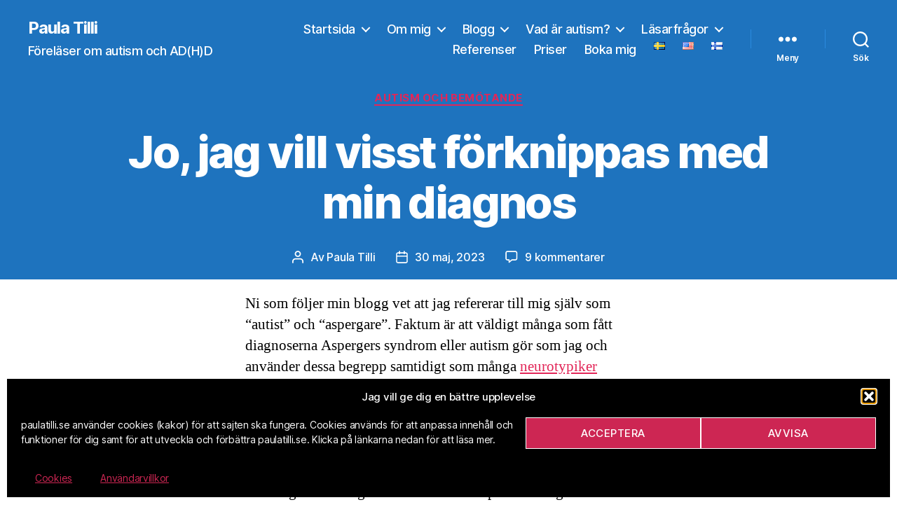

--- FILE ---
content_type: text/html; charset=UTF-8
request_url: https://paulatilli.se/blogg/jo-jag-vill-visst-forknippas-med-min-diagnos/
body_size: 38150
content:
<!DOCTYPE html>

<html class="no-js" lang="sv-SE">

	<head>

		<meta charset="UTF-8">
		<meta name="viewport" content="width=device-width, initial-scale=1.0">

		<link rel="profile" href="https://gmpg.org/xfn/11">

		<!-- Manifest added by SuperPWA - Progressive Web Apps Plugin For WordPress -->
<link rel="manifest" href="/superpwa-manifest.json">
<meta name="theme-color" content="#1e73be">
<!-- / SuperPWA.com -->
<title>Jo, jag vill visst förknippas med min diagnos &#8211; Paula Tilli</title>
<meta name='robots' content='max-image-preview:large' />
<script>
window.koko_analytics = {"url":"https:\/\/paulatilli.se\/wp-admin\/admin-ajax.php?action=koko_analytics_collect","site_url":"https:\/\/paulatilli.se","post_id":41374,"path":"\/blogg\/jo-jag-vill-visst-forknippas-med-min-diagnos\/","method":"none","use_cookie":false};
</script>
<link rel="alternate" type="application/rss+xml" title="Paula Tilli &raquo; Webbflöde" href="https://paulatilli.se/feed/" />
<link rel="alternate" type="application/rss+xml" title="Paula Tilli &raquo; Kommentarsflöde" href="https://paulatilli.se/comments/feed/" />
<link rel="alternate" type="application/rss+xml" title="Paula Tilli &raquo; Kommentarsflöde för Jo, jag vill visst förknippas med min diagnos" href="https://paulatilli.se/blogg/jo-jag-vill-visst-forknippas-med-min-diagnos/feed/" />
<link rel="alternate" title="oEmbed (JSON)" type="application/json+oembed" href="https://paulatilli.se/wp-json/oembed/1.0/embed?url=https%3A%2F%2Fpaulatilli.se%2Fblogg%2Fjo-jag-vill-visst-forknippas-med-min-diagnos%2F&#038;lang=sv" />
<link rel="alternate" title="oEmbed (XML)" type="text/xml+oembed" href="https://paulatilli.se/wp-json/oembed/1.0/embed?url=https%3A%2F%2Fpaulatilli.se%2Fblogg%2Fjo-jag-vill-visst-forknippas-med-min-diagnos%2F&#038;format=xml&#038;lang=sv" />
		<style>
			.lazyload,
			.lazyloading {
				max-width: 100%;
			}
		</style>
		<style id='wp-img-auto-sizes-contain-inline-css'>
img:is([sizes=auto i],[sizes^="auto," i]){contain-intrinsic-size:3000px 1500px}
/*# sourceURL=wp-img-auto-sizes-contain-inline-css */
</style>
<style id='wp-emoji-styles-inline-css'>

	img.wp-smiley, img.emoji {
		display: inline !important;
		border: none !important;
		box-shadow: none !important;
		height: 1em !important;
		width: 1em !important;
		margin: 0 0.07em !important;
		vertical-align: -0.1em !important;
		background: none !important;
		padding: 0 !important;
	}
/*# sourceURL=wp-emoji-styles-inline-css */
</style>
<style id='wp-block-library-inline-css'>
:root{--wp-block-synced-color:#7a00df;--wp-block-synced-color--rgb:122,0,223;--wp-bound-block-color:var(--wp-block-synced-color);--wp-editor-canvas-background:#ddd;--wp-admin-theme-color:#007cba;--wp-admin-theme-color--rgb:0,124,186;--wp-admin-theme-color-darker-10:#006ba1;--wp-admin-theme-color-darker-10--rgb:0,107,160.5;--wp-admin-theme-color-darker-20:#005a87;--wp-admin-theme-color-darker-20--rgb:0,90,135;--wp-admin-border-width-focus:2px}@media (min-resolution:192dpi){:root{--wp-admin-border-width-focus:1.5px}}.wp-element-button{cursor:pointer}:root .has-very-light-gray-background-color{background-color:#eee}:root .has-very-dark-gray-background-color{background-color:#313131}:root .has-very-light-gray-color{color:#eee}:root .has-very-dark-gray-color{color:#313131}:root .has-vivid-green-cyan-to-vivid-cyan-blue-gradient-background{background:linear-gradient(135deg,#00d084,#0693e3)}:root .has-purple-crush-gradient-background{background:linear-gradient(135deg,#34e2e4,#4721fb 50%,#ab1dfe)}:root .has-hazy-dawn-gradient-background{background:linear-gradient(135deg,#faaca8,#dad0ec)}:root .has-subdued-olive-gradient-background{background:linear-gradient(135deg,#fafae1,#67a671)}:root .has-atomic-cream-gradient-background{background:linear-gradient(135deg,#fdd79a,#004a59)}:root .has-nightshade-gradient-background{background:linear-gradient(135deg,#330968,#31cdcf)}:root .has-midnight-gradient-background{background:linear-gradient(135deg,#020381,#2874fc)}:root{--wp--preset--font-size--normal:16px;--wp--preset--font-size--huge:42px}.has-regular-font-size{font-size:1em}.has-larger-font-size{font-size:2.625em}.has-normal-font-size{font-size:var(--wp--preset--font-size--normal)}.has-huge-font-size{font-size:var(--wp--preset--font-size--huge)}.has-text-align-center{text-align:center}.has-text-align-left{text-align:left}.has-text-align-right{text-align:right}.has-fit-text{white-space:nowrap!important}#end-resizable-editor-section{display:none}.aligncenter{clear:both}.items-justified-left{justify-content:flex-start}.items-justified-center{justify-content:center}.items-justified-right{justify-content:flex-end}.items-justified-space-between{justify-content:space-between}.screen-reader-text{border:0;clip-path:inset(50%);height:1px;margin:-1px;overflow:hidden;padding:0;position:absolute;width:1px;word-wrap:normal!important}.screen-reader-text:focus{background-color:#ddd;clip-path:none;color:#444;display:block;font-size:1em;height:auto;left:5px;line-height:normal;padding:15px 23px 14px;text-decoration:none;top:5px;width:auto;z-index:100000}html :where(.has-border-color){border-style:solid}html :where([style*=border-top-color]){border-top-style:solid}html :where([style*=border-right-color]){border-right-style:solid}html :where([style*=border-bottom-color]){border-bottom-style:solid}html :where([style*=border-left-color]){border-left-style:solid}html :where([style*=border-width]){border-style:solid}html :where([style*=border-top-width]){border-top-style:solid}html :where([style*=border-right-width]){border-right-style:solid}html :where([style*=border-bottom-width]){border-bottom-style:solid}html :where([style*=border-left-width]){border-left-style:solid}html :where(img[class*=wp-image-]){height:auto;max-width:100%}:where(figure){margin:0 0 1em}html :where(.is-position-sticky){--wp-admin--admin-bar--position-offset:var(--wp-admin--admin-bar--height,0px)}@media screen and (max-width:600px){html :where(.is-position-sticky){--wp-admin--admin-bar--position-offset:0px}}

/*# sourceURL=wp-block-library-inline-css */
</style><style id='wp-block-heading-inline-css'>
h1:where(.wp-block-heading).has-background,h2:where(.wp-block-heading).has-background,h3:where(.wp-block-heading).has-background,h4:where(.wp-block-heading).has-background,h5:where(.wp-block-heading).has-background,h6:where(.wp-block-heading).has-background{padding:1.25em 2.375em}h1.has-text-align-left[style*=writing-mode]:where([style*=vertical-lr]),h1.has-text-align-right[style*=writing-mode]:where([style*=vertical-rl]),h2.has-text-align-left[style*=writing-mode]:where([style*=vertical-lr]),h2.has-text-align-right[style*=writing-mode]:where([style*=vertical-rl]),h3.has-text-align-left[style*=writing-mode]:where([style*=vertical-lr]),h3.has-text-align-right[style*=writing-mode]:where([style*=vertical-rl]),h4.has-text-align-left[style*=writing-mode]:where([style*=vertical-lr]),h4.has-text-align-right[style*=writing-mode]:where([style*=vertical-rl]),h5.has-text-align-left[style*=writing-mode]:where([style*=vertical-lr]),h5.has-text-align-right[style*=writing-mode]:where([style*=vertical-rl]),h6.has-text-align-left[style*=writing-mode]:where([style*=vertical-lr]),h6.has-text-align-right[style*=writing-mode]:where([style*=vertical-rl]){rotate:180deg}
/*# sourceURL=https://paulatilli.se/wp-includes/blocks/heading/style.min.css */
</style>
<style id='wp-block-image-inline-css'>
.wp-block-image>a,.wp-block-image>figure>a{display:inline-block}.wp-block-image img{box-sizing:border-box;height:auto;max-width:100%;vertical-align:bottom}@media not (prefers-reduced-motion){.wp-block-image img.hide{visibility:hidden}.wp-block-image img.show{animation:show-content-image .4s}}.wp-block-image[style*=border-radius] img,.wp-block-image[style*=border-radius]>a{border-radius:inherit}.wp-block-image.has-custom-border img{box-sizing:border-box}.wp-block-image.aligncenter{text-align:center}.wp-block-image.alignfull>a,.wp-block-image.alignwide>a{width:100%}.wp-block-image.alignfull img,.wp-block-image.alignwide img{height:auto;width:100%}.wp-block-image .aligncenter,.wp-block-image .alignleft,.wp-block-image .alignright,.wp-block-image.aligncenter,.wp-block-image.alignleft,.wp-block-image.alignright{display:table}.wp-block-image .aligncenter>figcaption,.wp-block-image .alignleft>figcaption,.wp-block-image .alignright>figcaption,.wp-block-image.aligncenter>figcaption,.wp-block-image.alignleft>figcaption,.wp-block-image.alignright>figcaption{caption-side:bottom;display:table-caption}.wp-block-image .alignleft{float:left;margin:.5em 1em .5em 0}.wp-block-image .alignright{float:right;margin:.5em 0 .5em 1em}.wp-block-image .aligncenter{margin-left:auto;margin-right:auto}.wp-block-image :where(figcaption){margin-bottom:1em;margin-top:.5em}.wp-block-image.is-style-circle-mask img{border-radius:9999px}@supports ((-webkit-mask-image:none) or (mask-image:none)) or (-webkit-mask-image:none){.wp-block-image.is-style-circle-mask img{border-radius:0;-webkit-mask-image:url('data:image/svg+xml;utf8,<svg viewBox="0 0 100 100" xmlns="http://www.w3.org/2000/svg"><circle cx="50" cy="50" r="50"/></svg>');mask-image:url('data:image/svg+xml;utf8,<svg viewBox="0 0 100 100" xmlns="http://www.w3.org/2000/svg"><circle cx="50" cy="50" r="50"/></svg>');mask-mode:alpha;-webkit-mask-position:center;mask-position:center;-webkit-mask-repeat:no-repeat;mask-repeat:no-repeat;-webkit-mask-size:contain;mask-size:contain}}:root :where(.wp-block-image.is-style-rounded img,.wp-block-image .is-style-rounded img){border-radius:9999px}.wp-block-image figure{margin:0}.wp-lightbox-container{display:flex;flex-direction:column;position:relative}.wp-lightbox-container img{cursor:zoom-in}.wp-lightbox-container img:hover+button{opacity:1}.wp-lightbox-container button{align-items:center;backdrop-filter:blur(16px) saturate(180%);background-color:#5a5a5a40;border:none;border-radius:4px;cursor:zoom-in;display:flex;height:20px;justify-content:center;opacity:0;padding:0;position:absolute;right:16px;text-align:center;top:16px;width:20px;z-index:100}@media not (prefers-reduced-motion){.wp-lightbox-container button{transition:opacity .2s ease}}.wp-lightbox-container button:focus-visible{outline:3px auto #5a5a5a40;outline:3px auto -webkit-focus-ring-color;outline-offset:3px}.wp-lightbox-container button:hover{cursor:pointer;opacity:1}.wp-lightbox-container button:focus{opacity:1}.wp-lightbox-container button:focus,.wp-lightbox-container button:hover,.wp-lightbox-container button:not(:hover):not(:active):not(.has-background){background-color:#5a5a5a40;border:none}.wp-lightbox-overlay{box-sizing:border-box;cursor:zoom-out;height:100vh;left:0;overflow:hidden;position:fixed;top:0;visibility:hidden;width:100%;z-index:100000}.wp-lightbox-overlay .close-button{align-items:center;cursor:pointer;display:flex;justify-content:center;min-height:40px;min-width:40px;padding:0;position:absolute;right:calc(env(safe-area-inset-right) + 16px);top:calc(env(safe-area-inset-top) + 16px);z-index:5000000}.wp-lightbox-overlay .close-button:focus,.wp-lightbox-overlay .close-button:hover,.wp-lightbox-overlay .close-button:not(:hover):not(:active):not(.has-background){background:none;border:none}.wp-lightbox-overlay .lightbox-image-container{height:var(--wp--lightbox-container-height);left:50%;overflow:hidden;position:absolute;top:50%;transform:translate(-50%,-50%);transform-origin:top left;width:var(--wp--lightbox-container-width);z-index:9999999999}.wp-lightbox-overlay .wp-block-image{align-items:center;box-sizing:border-box;display:flex;height:100%;justify-content:center;margin:0;position:relative;transform-origin:0 0;width:100%;z-index:3000000}.wp-lightbox-overlay .wp-block-image img{height:var(--wp--lightbox-image-height);min-height:var(--wp--lightbox-image-height);min-width:var(--wp--lightbox-image-width);width:var(--wp--lightbox-image-width)}.wp-lightbox-overlay .wp-block-image figcaption{display:none}.wp-lightbox-overlay button{background:none;border:none}.wp-lightbox-overlay .scrim{background-color:#fff;height:100%;opacity:.9;position:absolute;width:100%;z-index:2000000}.wp-lightbox-overlay.active{visibility:visible}@media not (prefers-reduced-motion){.wp-lightbox-overlay.active{animation:turn-on-visibility .25s both}.wp-lightbox-overlay.active img{animation:turn-on-visibility .35s both}.wp-lightbox-overlay.show-closing-animation:not(.active){animation:turn-off-visibility .35s both}.wp-lightbox-overlay.show-closing-animation:not(.active) img{animation:turn-off-visibility .25s both}.wp-lightbox-overlay.zoom.active{animation:none;opacity:1;visibility:visible}.wp-lightbox-overlay.zoom.active .lightbox-image-container{animation:lightbox-zoom-in .4s}.wp-lightbox-overlay.zoom.active .lightbox-image-container img{animation:none}.wp-lightbox-overlay.zoom.active .scrim{animation:turn-on-visibility .4s forwards}.wp-lightbox-overlay.zoom.show-closing-animation:not(.active){animation:none}.wp-lightbox-overlay.zoom.show-closing-animation:not(.active) .lightbox-image-container{animation:lightbox-zoom-out .4s}.wp-lightbox-overlay.zoom.show-closing-animation:not(.active) .lightbox-image-container img{animation:none}.wp-lightbox-overlay.zoom.show-closing-animation:not(.active) .scrim{animation:turn-off-visibility .4s forwards}}@keyframes show-content-image{0%{visibility:hidden}99%{visibility:hidden}to{visibility:visible}}@keyframes turn-on-visibility{0%{opacity:0}to{opacity:1}}@keyframes turn-off-visibility{0%{opacity:1;visibility:visible}99%{opacity:0;visibility:visible}to{opacity:0;visibility:hidden}}@keyframes lightbox-zoom-in{0%{transform:translate(calc((-100vw + var(--wp--lightbox-scrollbar-width))/2 + var(--wp--lightbox-initial-left-position)),calc(-50vh + var(--wp--lightbox-initial-top-position))) scale(var(--wp--lightbox-scale))}to{transform:translate(-50%,-50%) scale(1)}}@keyframes lightbox-zoom-out{0%{transform:translate(-50%,-50%) scale(1);visibility:visible}99%{visibility:visible}to{transform:translate(calc((-100vw + var(--wp--lightbox-scrollbar-width))/2 + var(--wp--lightbox-initial-left-position)),calc(-50vh + var(--wp--lightbox-initial-top-position))) scale(var(--wp--lightbox-scale));visibility:hidden}}
/*# sourceURL=https://paulatilli.se/wp-includes/blocks/image/style.min.css */
</style>
<style id='wp-block-latest-comments-inline-css'>
ol.wp-block-latest-comments{box-sizing:border-box;margin-left:0}:where(.wp-block-latest-comments:not([style*=line-height] .wp-block-latest-comments__comment)){line-height:1.1}:where(.wp-block-latest-comments:not([style*=line-height] .wp-block-latest-comments__comment-excerpt p)){line-height:1.8}.has-dates :where(.wp-block-latest-comments:not([style*=line-height])),.has-excerpts :where(.wp-block-latest-comments:not([style*=line-height])){line-height:1.5}.wp-block-latest-comments .wp-block-latest-comments{padding-left:0}.wp-block-latest-comments__comment{list-style:none;margin-bottom:1em}.has-avatars .wp-block-latest-comments__comment{list-style:none;min-height:2.25em}.has-avatars .wp-block-latest-comments__comment .wp-block-latest-comments__comment-excerpt,.has-avatars .wp-block-latest-comments__comment .wp-block-latest-comments__comment-meta{margin-left:3.25em}.wp-block-latest-comments__comment-excerpt p{font-size:.875em;margin:.36em 0 1.4em}.wp-block-latest-comments__comment-date{display:block;font-size:.75em}.wp-block-latest-comments .avatar,.wp-block-latest-comments__comment-avatar{border-radius:1.5em;display:block;float:left;height:2.5em;margin-right:.75em;width:2.5em}.wp-block-latest-comments[class*=-font-size] a,.wp-block-latest-comments[style*=font-size] a{font-size:inherit}
/*# sourceURL=https://paulatilli.se/wp-includes/blocks/latest-comments/style.min.css */
</style>
<style id='wp-block-columns-inline-css'>
.wp-block-columns{box-sizing:border-box;display:flex;flex-wrap:wrap!important}@media (min-width:782px){.wp-block-columns{flex-wrap:nowrap!important}}.wp-block-columns{align-items:normal!important}.wp-block-columns.are-vertically-aligned-top{align-items:flex-start}.wp-block-columns.are-vertically-aligned-center{align-items:center}.wp-block-columns.are-vertically-aligned-bottom{align-items:flex-end}@media (max-width:781px){.wp-block-columns:not(.is-not-stacked-on-mobile)>.wp-block-column{flex-basis:100%!important}}@media (min-width:782px){.wp-block-columns:not(.is-not-stacked-on-mobile)>.wp-block-column{flex-basis:0;flex-grow:1}.wp-block-columns:not(.is-not-stacked-on-mobile)>.wp-block-column[style*=flex-basis]{flex-grow:0}}.wp-block-columns.is-not-stacked-on-mobile{flex-wrap:nowrap!important}.wp-block-columns.is-not-stacked-on-mobile>.wp-block-column{flex-basis:0;flex-grow:1}.wp-block-columns.is-not-stacked-on-mobile>.wp-block-column[style*=flex-basis]{flex-grow:0}:where(.wp-block-columns){margin-bottom:1.75em}:where(.wp-block-columns.has-background){padding:1.25em 2.375em}.wp-block-column{flex-grow:1;min-width:0;overflow-wrap:break-word;word-break:break-word}.wp-block-column.is-vertically-aligned-top{align-self:flex-start}.wp-block-column.is-vertically-aligned-center{align-self:center}.wp-block-column.is-vertically-aligned-bottom{align-self:flex-end}.wp-block-column.is-vertically-aligned-stretch{align-self:stretch}.wp-block-column.is-vertically-aligned-bottom,.wp-block-column.is-vertically-aligned-center,.wp-block-column.is-vertically-aligned-top{width:100%}
/*# sourceURL=https://paulatilli.se/wp-includes/blocks/columns/style.min.css */
</style>
<style id='wp-block-group-inline-css'>
.wp-block-group{box-sizing:border-box}:where(.wp-block-group.wp-block-group-is-layout-constrained){position:relative}
/*# sourceURL=https://paulatilli.se/wp-includes/blocks/group/style.min.css */
</style>
<style id='wp-block-paragraph-inline-css'>
.is-small-text{font-size:.875em}.is-regular-text{font-size:1em}.is-large-text{font-size:2.25em}.is-larger-text{font-size:3em}.has-drop-cap:not(:focus):first-letter{float:left;font-size:8.4em;font-style:normal;font-weight:100;line-height:.68;margin:.05em .1em 0 0;text-transform:uppercase}body.rtl .has-drop-cap:not(:focus):first-letter{float:none;margin-left:.1em}p.has-drop-cap.has-background{overflow:hidden}:root :where(p.has-background){padding:1.25em 2.375em}:where(p.has-text-color:not(.has-link-color)) a{color:inherit}p.has-text-align-left[style*="writing-mode:vertical-lr"],p.has-text-align-right[style*="writing-mode:vertical-rl"]{rotate:180deg}
/*# sourceURL=https://paulatilli.se/wp-includes/blocks/paragraph/style.min.css */
</style>
<style id='global-styles-inline-css'>
:root{--wp--preset--aspect-ratio--square: 1;--wp--preset--aspect-ratio--4-3: 4/3;--wp--preset--aspect-ratio--3-4: 3/4;--wp--preset--aspect-ratio--3-2: 3/2;--wp--preset--aspect-ratio--2-3: 2/3;--wp--preset--aspect-ratio--16-9: 16/9;--wp--preset--aspect-ratio--9-16: 9/16;--wp--preset--color--black: #000000;--wp--preset--color--cyan-bluish-gray: #abb8c3;--wp--preset--color--white: #ffffff;--wp--preset--color--pale-pink: #f78da7;--wp--preset--color--vivid-red: #cf2e2e;--wp--preset--color--luminous-vivid-orange: #ff6900;--wp--preset--color--luminous-vivid-amber: #fcb900;--wp--preset--color--light-green-cyan: #7bdcb5;--wp--preset--color--vivid-green-cyan: #00d084;--wp--preset--color--pale-cyan-blue: #8ed1fc;--wp--preset--color--vivid-cyan-blue: #0693e3;--wp--preset--color--vivid-purple: #9b51e0;--wp--preset--color--accent: #e22658;--wp--preset--color--primary: #000000;--wp--preset--color--secondary: #6d6d6d;--wp--preset--color--subtle-background: #dbdbdb;--wp--preset--color--background: #ffffff;--wp--preset--gradient--vivid-cyan-blue-to-vivid-purple: linear-gradient(135deg,rgb(6,147,227) 0%,rgb(155,81,224) 100%);--wp--preset--gradient--light-green-cyan-to-vivid-green-cyan: linear-gradient(135deg,rgb(122,220,180) 0%,rgb(0,208,130) 100%);--wp--preset--gradient--luminous-vivid-amber-to-luminous-vivid-orange: linear-gradient(135deg,rgb(252,185,0) 0%,rgb(255,105,0) 100%);--wp--preset--gradient--luminous-vivid-orange-to-vivid-red: linear-gradient(135deg,rgb(255,105,0) 0%,rgb(207,46,46) 100%);--wp--preset--gradient--very-light-gray-to-cyan-bluish-gray: linear-gradient(135deg,rgb(238,238,238) 0%,rgb(169,184,195) 100%);--wp--preset--gradient--cool-to-warm-spectrum: linear-gradient(135deg,rgb(74,234,220) 0%,rgb(151,120,209) 20%,rgb(207,42,186) 40%,rgb(238,44,130) 60%,rgb(251,105,98) 80%,rgb(254,248,76) 100%);--wp--preset--gradient--blush-light-purple: linear-gradient(135deg,rgb(255,206,236) 0%,rgb(152,150,240) 100%);--wp--preset--gradient--blush-bordeaux: linear-gradient(135deg,rgb(254,205,165) 0%,rgb(254,45,45) 50%,rgb(107,0,62) 100%);--wp--preset--gradient--luminous-dusk: linear-gradient(135deg,rgb(255,203,112) 0%,rgb(199,81,192) 50%,rgb(65,88,208) 100%);--wp--preset--gradient--pale-ocean: linear-gradient(135deg,rgb(255,245,203) 0%,rgb(182,227,212) 50%,rgb(51,167,181) 100%);--wp--preset--gradient--electric-grass: linear-gradient(135deg,rgb(202,248,128) 0%,rgb(113,206,126) 100%);--wp--preset--gradient--midnight: linear-gradient(135deg,rgb(2,3,129) 0%,rgb(40,116,252) 100%);--wp--preset--font-size--small: 18px;--wp--preset--font-size--medium: 20px;--wp--preset--font-size--large: 26.25px;--wp--preset--font-size--x-large: 42px;--wp--preset--font-size--normal: 21px;--wp--preset--font-size--larger: 32px;--wp--preset--spacing--20: 0.44rem;--wp--preset--spacing--30: 0.67rem;--wp--preset--spacing--40: 1rem;--wp--preset--spacing--50: 1.5rem;--wp--preset--spacing--60: 2.25rem;--wp--preset--spacing--70: 3.38rem;--wp--preset--spacing--80: 5.06rem;--wp--preset--shadow--natural: 6px 6px 9px rgba(0, 0, 0, 0.2);--wp--preset--shadow--deep: 12px 12px 50px rgba(0, 0, 0, 0.4);--wp--preset--shadow--sharp: 6px 6px 0px rgba(0, 0, 0, 0.2);--wp--preset--shadow--outlined: 6px 6px 0px -3px rgb(255, 255, 255), 6px 6px rgb(0, 0, 0);--wp--preset--shadow--crisp: 6px 6px 0px rgb(0, 0, 0);}:where(.is-layout-flex){gap: 0.5em;}:where(.is-layout-grid){gap: 0.5em;}body .is-layout-flex{display: flex;}.is-layout-flex{flex-wrap: wrap;align-items: center;}.is-layout-flex > :is(*, div){margin: 0;}body .is-layout-grid{display: grid;}.is-layout-grid > :is(*, div){margin: 0;}:where(.wp-block-columns.is-layout-flex){gap: 2em;}:where(.wp-block-columns.is-layout-grid){gap: 2em;}:where(.wp-block-post-template.is-layout-flex){gap: 1.25em;}:where(.wp-block-post-template.is-layout-grid){gap: 1.25em;}.has-black-color{color: var(--wp--preset--color--black) !important;}.has-cyan-bluish-gray-color{color: var(--wp--preset--color--cyan-bluish-gray) !important;}.has-white-color{color: var(--wp--preset--color--white) !important;}.has-pale-pink-color{color: var(--wp--preset--color--pale-pink) !important;}.has-vivid-red-color{color: var(--wp--preset--color--vivid-red) !important;}.has-luminous-vivid-orange-color{color: var(--wp--preset--color--luminous-vivid-orange) !important;}.has-luminous-vivid-amber-color{color: var(--wp--preset--color--luminous-vivid-amber) !important;}.has-light-green-cyan-color{color: var(--wp--preset--color--light-green-cyan) !important;}.has-vivid-green-cyan-color{color: var(--wp--preset--color--vivid-green-cyan) !important;}.has-pale-cyan-blue-color{color: var(--wp--preset--color--pale-cyan-blue) !important;}.has-vivid-cyan-blue-color{color: var(--wp--preset--color--vivid-cyan-blue) !important;}.has-vivid-purple-color{color: var(--wp--preset--color--vivid-purple) !important;}.has-black-background-color{background-color: var(--wp--preset--color--black) !important;}.has-cyan-bluish-gray-background-color{background-color: var(--wp--preset--color--cyan-bluish-gray) !important;}.has-white-background-color{background-color: var(--wp--preset--color--white) !important;}.has-pale-pink-background-color{background-color: var(--wp--preset--color--pale-pink) !important;}.has-vivid-red-background-color{background-color: var(--wp--preset--color--vivid-red) !important;}.has-luminous-vivid-orange-background-color{background-color: var(--wp--preset--color--luminous-vivid-orange) !important;}.has-luminous-vivid-amber-background-color{background-color: var(--wp--preset--color--luminous-vivid-amber) !important;}.has-light-green-cyan-background-color{background-color: var(--wp--preset--color--light-green-cyan) !important;}.has-vivid-green-cyan-background-color{background-color: var(--wp--preset--color--vivid-green-cyan) !important;}.has-pale-cyan-blue-background-color{background-color: var(--wp--preset--color--pale-cyan-blue) !important;}.has-vivid-cyan-blue-background-color{background-color: var(--wp--preset--color--vivid-cyan-blue) !important;}.has-vivid-purple-background-color{background-color: var(--wp--preset--color--vivid-purple) !important;}.has-black-border-color{border-color: var(--wp--preset--color--black) !important;}.has-cyan-bluish-gray-border-color{border-color: var(--wp--preset--color--cyan-bluish-gray) !important;}.has-white-border-color{border-color: var(--wp--preset--color--white) !important;}.has-pale-pink-border-color{border-color: var(--wp--preset--color--pale-pink) !important;}.has-vivid-red-border-color{border-color: var(--wp--preset--color--vivid-red) !important;}.has-luminous-vivid-orange-border-color{border-color: var(--wp--preset--color--luminous-vivid-orange) !important;}.has-luminous-vivid-amber-border-color{border-color: var(--wp--preset--color--luminous-vivid-amber) !important;}.has-light-green-cyan-border-color{border-color: var(--wp--preset--color--light-green-cyan) !important;}.has-vivid-green-cyan-border-color{border-color: var(--wp--preset--color--vivid-green-cyan) !important;}.has-pale-cyan-blue-border-color{border-color: var(--wp--preset--color--pale-cyan-blue) !important;}.has-vivid-cyan-blue-border-color{border-color: var(--wp--preset--color--vivid-cyan-blue) !important;}.has-vivid-purple-border-color{border-color: var(--wp--preset--color--vivid-purple) !important;}.has-vivid-cyan-blue-to-vivid-purple-gradient-background{background: var(--wp--preset--gradient--vivid-cyan-blue-to-vivid-purple) !important;}.has-light-green-cyan-to-vivid-green-cyan-gradient-background{background: var(--wp--preset--gradient--light-green-cyan-to-vivid-green-cyan) !important;}.has-luminous-vivid-amber-to-luminous-vivid-orange-gradient-background{background: var(--wp--preset--gradient--luminous-vivid-amber-to-luminous-vivid-orange) !important;}.has-luminous-vivid-orange-to-vivid-red-gradient-background{background: var(--wp--preset--gradient--luminous-vivid-orange-to-vivid-red) !important;}.has-very-light-gray-to-cyan-bluish-gray-gradient-background{background: var(--wp--preset--gradient--very-light-gray-to-cyan-bluish-gray) !important;}.has-cool-to-warm-spectrum-gradient-background{background: var(--wp--preset--gradient--cool-to-warm-spectrum) !important;}.has-blush-light-purple-gradient-background{background: var(--wp--preset--gradient--blush-light-purple) !important;}.has-blush-bordeaux-gradient-background{background: var(--wp--preset--gradient--blush-bordeaux) !important;}.has-luminous-dusk-gradient-background{background: var(--wp--preset--gradient--luminous-dusk) !important;}.has-pale-ocean-gradient-background{background: var(--wp--preset--gradient--pale-ocean) !important;}.has-electric-grass-gradient-background{background: var(--wp--preset--gradient--electric-grass) !important;}.has-midnight-gradient-background{background: var(--wp--preset--gradient--midnight) !important;}.has-small-font-size{font-size: var(--wp--preset--font-size--small) !important;}.has-medium-font-size{font-size: var(--wp--preset--font-size--medium) !important;}.has-large-font-size{font-size: var(--wp--preset--font-size--large) !important;}.has-x-large-font-size{font-size: var(--wp--preset--font-size--x-large) !important;}
:where(.wp-block-columns.is-layout-flex){gap: 2em;}:where(.wp-block-columns.is-layout-grid){gap: 2em;}
/*# sourceURL=global-styles-inline-css */
</style>
<style id='core-block-supports-inline-css'>
.wp-container-core-columns-is-layout-9d6595d7{flex-wrap:nowrap;}
/*# sourceURL=core-block-supports-inline-css */
</style>

<style id='classic-theme-styles-inline-css'>
/*! This file is auto-generated */
.wp-block-button__link{color:#fff;background-color:#32373c;border-radius:9999px;box-shadow:none;text-decoration:none;padding:calc(.667em + 2px) calc(1.333em + 2px);font-size:1.125em}.wp-block-file__button{background:#32373c;color:#fff;text-decoration:none}
/*# sourceURL=/wp-includes/css/classic-themes.min.css */
</style>
<link rel='stylesheet' id='cmplz-general-css' href='https://usercontent.one/wp/paulatilli.se/wp-content/plugins/complianz-gdpr/assets/css/cookieblocker.min.css?media=1759577237?ver=1766012361' media='all' />
<link rel='stylesheet' id='wpfront-notification-bar-css' href='https://usercontent.one/wp/paulatilli.se/wp-content/plugins/wpfront-notification-bar/css/wpfront-notification-bar.min.css?ver=3.5.1.05102&media=1759577237' media='all' />
<link rel='stylesheet' id='twentytwenty-style-css' href='https://usercontent.one/wp/paulatilli.se/wp-content/themes/twentytwenty/style.css?ver=3.0&media=1759577237' media='all' />
<style id='twentytwenty-style-inline-css'>
.color-accent,.color-accent-hover:hover,.color-accent-hover:focus,:root .has-accent-color,.has-drop-cap:not(:focus):first-letter,.wp-block-button.is-style-outline,a { color: #e22658; }blockquote,.border-color-accent,.border-color-accent-hover:hover,.border-color-accent-hover:focus { border-color: #e22658; }button,.button,.faux-button,.wp-block-button__link,.wp-block-file .wp-block-file__button,input[type="button"],input[type="reset"],input[type="submit"],.bg-accent,.bg-accent-hover:hover,.bg-accent-hover:focus,:root .has-accent-background-color,.comment-reply-link { background-color: #e22658; }.fill-children-accent,.fill-children-accent * { fill: #e22658; }:root .has-background-color,button,.button,.faux-button,.wp-block-button__link,.wp-block-file__button,input[type="button"],input[type="reset"],input[type="submit"],.wp-block-button,.comment-reply-link,.has-background.has-primary-background-color:not(.has-text-color),.has-background.has-primary-background-color *:not(.has-text-color),.has-background.has-accent-background-color:not(.has-text-color),.has-background.has-accent-background-color *:not(.has-text-color) { color: #ffffff; }:root .has-background-background-color { background-color: #ffffff; }body,.entry-title a,:root .has-primary-color { color: #000000; }:root .has-primary-background-color { background-color: #000000; }cite,figcaption,.wp-caption-text,.post-meta,.entry-content .wp-block-archives li,.entry-content .wp-block-categories li,.entry-content .wp-block-latest-posts li,.wp-block-latest-comments__comment-date,.wp-block-latest-posts__post-date,.wp-block-embed figcaption,.wp-block-image figcaption,.wp-block-pullquote cite,.comment-metadata,.comment-respond .comment-notes,.comment-respond .logged-in-as,.pagination .dots,.entry-content hr:not(.has-background),hr.styled-separator,:root .has-secondary-color { color: #6d6d6d; }:root .has-secondary-background-color { background-color: #6d6d6d; }pre,fieldset,input,textarea,table,table *,hr { border-color: #dbdbdb; }caption,code,code,kbd,samp,.wp-block-table.is-style-stripes tbody tr:nth-child(odd),:root .has-subtle-background-background-color { background-color: #dbdbdb; }.wp-block-table.is-style-stripes { border-bottom-color: #dbdbdb; }.wp-block-latest-posts.is-grid li { border-top-color: #dbdbdb; }:root .has-subtle-background-color { color: #dbdbdb; }body:not(.overlay-header) .primary-menu > li > a,body:not(.overlay-header) .primary-menu > li > .icon,.modal-menu a,.footer-menu a, .footer-widgets a:where(:not(.wp-block-button__link)),#site-footer .wp-block-button.is-style-outline,.wp-block-pullquote:before,.singular:not(.overlay-header) .entry-header a,.archive-header a,.header-footer-group .color-accent,.header-footer-group .color-accent-hover:hover { color: #fcf2f4; }.social-icons a,#site-footer button:not(.toggle),#site-footer .button,#site-footer .faux-button,#site-footer .wp-block-button__link,#site-footer .wp-block-file__button,#site-footer input[type="button"],#site-footer input[type="reset"],#site-footer input[type="submit"] { background-color: #fcf2f4; }.social-icons a,body:not(.overlay-header) .primary-menu ul,.header-footer-group button,.header-footer-group .button,.header-footer-group .faux-button,.header-footer-group .wp-block-button:not(.is-style-outline) .wp-block-button__link,.header-footer-group .wp-block-file__button,.header-footer-group input[type="button"],.header-footer-group input[type="reset"],.header-footer-group input[type="submit"] { color: #1e73be; }#site-header,.footer-nav-widgets-wrapper,#site-footer,.menu-modal,.menu-modal-inner,.search-modal-inner,.archive-header,.singular .entry-header,.singular .featured-media:before,.wp-block-pullquote:before { background-color: #1e73be; }.header-footer-group,body:not(.overlay-header) #site-header .toggle,.menu-modal .toggle { color: #ffffff; }body:not(.overlay-header) .primary-menu ul { background-color: #ffffff; }body:not(.overlay-header) .primary-menu > li > ul:after { border-bottom-color: #ffffff; }body:not(.overlay-header) .primary-menu ul ul:after { border-left-color: #ffffff; }.site-description,body:not(.overlay-header) .toggle-inner .toggle-text,.widget .post-date,.widget .rss-date,.widget_archive li,.widget_categories li,.widget cite,.widget_pages li,.widget_meta li,.widget_nav_menu li,.powered-by-wordpress,.footer-credits .privacy-policy,.to-the-top,.singular .entry-header .post-meta,.singular:not(.overlay-header) .entry-header .post-meta a { color: #ffffff; }.header-footer-group pre,.header-footer-group fieldset,.header-footer-group input,.header-footer-group textarea,.header-footer-group table,.header-footer-group table *,.footer-nav-widgets-wrapper,#site-footer,.menu-modal nav *,.footer-widgets-outer-wrapper,.footer-top { border-color: #2a8adf; }.header-footer-group table caption,body:not(.overlay-header) .header-inner .toggle-wrapper::before { background-color: #2a8adf; }
/*# sourceURL=twentytwenty-style-inline-css */
</style>
<link rel='stylesheet' id='twentytwenty-fonts-css' href='https://usercontent.one/wp/paulatilli.se/wp-content/themes/twentytwenty/assets/css/font-inter.css?ver=3.0&media=1759577237' media='all' />
<link rel='stylesheet' id='twentytwenty-print-style-css' href='https://usercontent.one/wp/paulatilli.se/wp-content/themes/twentytwenty/print.css?ver=3.0&media=1759577237' media='print' />
<link rel='stylesheet' id='heateor_sss_frontend_css-css' href='https://usercontent.one/wp/paulatilli.se/wp-content/plugins/sassy-social-share/public/css/sassy-social-share-public.css?ver=3.3.79&media=1759577237' media='all' />
<style id='heateor_sss_frontend_css-inline-css'>
.heateor_sss_button_instagram span.heateor_sss_svg,a.heateor_sss_instagram span.heateor_sss_svg{background:radial-gradient(circle at 30% 107%,#fdf497 0,#fdf497 5%,#fd5949 45%,#d6249f 60%,#285aeb 90%)}.heateor_sss_horizontal_sharing .heateor_sss_svg,.heateor_sss_standard_follow_icons_container .heateor_sss_svg{color:#fff;border-width:1px;border-style:solid;border-color:#000000}.heateor_sss_horizontal_sharing .heateorSssTCBackground{color:#666}.heateor_sss_horizontal_sharing span.heateor_sss_svg:hover,.heateor_sss_standard_follow_icons_container span.heateor_sss_svg:hover{border-color:#000000;}.heateor_sss_vertical_sharing span.heateor_sss_svg,.heateor_sss_floating_follow_icons_container span.heateor_sss_svg{color:#fff;border-width:0px;border-style:solid;border-color:transparent;}.heateor_sss_vertical_sharing .heateorSssTCBackground{color:#666;}.heateor_sss_vertical_sharing span.heateor_sss_svg:hover,.heateor_sss_floating_follow_icons_container span.heateor_sss_svg:hover{border-color:transparent;}@media screen and (max-width:783px) {.heateor_sss_vertical_sharing{display:none!important}}.heateor_sss_sharing_title {
font-weight:normal !important;
margin-bottom: 1em;
}
/*# sourceURL=heateor_sss_frontend_css-inline-css */
</style>
<script src="https://paulatilli.se/wp-includes/js/jquery/jquery.min.js?ver=3.7.1" id="jquery-core-js"></script>
<script src="https://paulatilli.se/wp-includes/js/jquery/jquery-migrate.min.js?ver=3.4.1" id="jquery-migrate-js"></script>
<script src="https://usercontent.one/wp/paulatilli.se/wp-content/plugins/wpfront-notification-bar/jquery-plugins/js-cookie.min.js?ver=2.2.1&media=1759577237" id="js-cookie-js"></script>
<script src="https://usercontent.one/wp/paulatilli.se/wp-content/plugins/wpfront-notification-bar/js/wpfront-notification-bar.min.js?ver=3.5.1.05102&media=1759577237" id="wpfront-notification-bar-js"></script>
<script id="heateor_sss_sharing_js-js-before">
function heateorSssLoadEvent(e) {var t=window.onload;if (typeof window.onload!="function") {window.onload=e}else{window.onload=function() {t();e()}}};	var heateorSssSharingAjaxUrl = 'https://paulatilli.se/wp-admin/admin-ajax.php', heateorSssCloseIconPath = 'https://usercontent.one/wp/paulatilli.se/wp-content/plugins/sassy-social-share/public/../images/close.png?media=1759577237', heateorSssPluginIconPath = 'https://usercontent.one/wp/paulatilli.se/wp-content/plugins/sassy-social-share/public/../images/logo.png?media=1759577237', heateorSssHorizontalSharingCountEnable = 0, heateorSssVerticalSharingCountEnable = 0, heateorSssSharingOffset = -10; var heateorSssMobileStickySharingEnabled = 0;var heateorSssCopyLinkMessage = "Länk kopierad.";var heateorSssUrlCountFetched = [], heateorSssSharesText = 'Delningar', heateorSssShareText = '﻿Dela';function heateorSssPopup(e) {window.open(e,"popUpWindow","height=400,width=600,left=400,top=100,resizable,scrollbars,toolbar=0,personalbar=0,menubar=no,location=no,directories=no,status")}
//# sourceURL=heateor_sss_sharing_js-js-before
</script>
<script src="https://usercontent.one/wp/paulatilli.se/wp-content/plugins/sassy-social-share/public/js/sassy-social-share-public.js?ver=3.3.79&media=1759577237" id="heateor_sss_sharing_js-js"></script>
<link rel="https://api.w.org/" href="https://paulatilli.se/wp-json/" /><link rel="alternate" title="JSON" type="application/json" href="https://paulatilli.se/wp-json/wp/v2/posts/41374" /><link rel="EditURI" type="application/rsd+xml" title="RSD" href="https://paulatilli.se/xmlrpc.php?rsd" />
<link rel="canonical" href="https://paulatilli.se/blogg/jo-jag-vill-visst-forknippas-med-min-diagnos/" />
<style>[class*=" icon-oc-"],[class^=icon-oc-]{speak:none;font-style:normal;font-weight:400;font-variant:normal;text-transform:none;line-height:1;-webkit-font-smoothing:antialiased;-moz-osx-font-smoothing:grayscale}.icon-oc-one-com-white-32px-fill:before{content:"901"}.icon-oc-one-com:before{content:"900"}#one-com-icon,.toplevel_page_onecom-wp .wp-menu-image{speak:none;display:flex;align-items:center;justify-content:center;text-transform:none;line-height:1;-webkit-font-smoothing:antialiased;-moz-osx-font-smoothing:grayscale}.onecom-wp-admin-bar-item>a,.toplevel_page_onecom-wp>.wp-menu-name{font-size:16px;font-weight:400;line-height:1}.toplevel_page_onecom-wp>.wp-menu-name img{width:69px;height:9px;}.wp-submenu-wrap.wp-submenu>.wp-submenu-head>img{width:88px;height:auto}.onecom-wp-admin-bar-item>a img{height:7px!important}.onecom-wp-admin-bar-item>a img,.toplevel_page_onecom-wp>.wp-menu-name img{opacity:.8}.onecom-wp-admin-bar-item.hover>a img,.toplevel_page_onecom-wp.wp-has-current-submenu>.wp-menu-name img,li.opensub>a.toplevel_page_onecom-wp>.wp-menu-name img{opacity:1}#one-com-icon:before,.onecom-wp-admin-bar-item>a:before,.toplevel_page_onecom-wp>.wp-menu-image:before{content:'';position:static!important;background-color:rgba(240,245,250,.4);border-radius:102px;width:18px;height:18px;padding:0!important}.onecom-wp-admin-bar-item>a:before{width:14px;height:14px}.onecom-wp-admin-bar-item.hover>a:before,.toplevel_page_onecom-wp.opensub>a>.wp-menu-image:before,.toplevel_page_onecom-wp.wp-has-current-submenu>.wp-menu-image:before{background-color:#76b82a}.onecom-wp-admin-bar-item>a{display:inline-flex!important;align-items:center;justify-content:center}#one-com-logo-wrapper{font-size:4em}#one-com-icon{vertical-align:middle}.imagify-welcome{display:none !important;}</style>			<style>.cmplz-hidden {
					display: none !important;
				}</style>		<script>
			document.documentElement.className = document.documentElement.className.replace('no-js', 'js');
		</script>
				<style>
			.no-js img.lazyload {
				display: none;
			}

			figure.wp-block-image img.lazyloading {
				min-width: 150px;
			}

			.lazyload,
			.lazyloading {
				--smush-placeholder-width: 100px;
				--smush-placeholder-aspect-ratio: 1/1;
				width: var(--smush-image-width, var(--smush-placeholder-width)) !important;
				aspect-ratio: var(--smush-image-aspect-ratio, var(--smush-placeholder-aspect-ratio)) !important;
			}

						.lazyload, .lazyloading {
				opacity: 0;
			}

			.lazyloaded {
				opacity: 1;
				transition: opacity 400ms;
				transition-delay: 0ms;
			}

					</style>
		<script>
document.documentElement.className = document.documentElement.className.replace( 'no-js', 'js' );
//# sourceURL=twentytwenty_no_js_class
</script>
<style id="custom-background-css">
body.custom-background { background-color: #ffffff; }
</style>
	<!-- Facebook Meta Tags -->
<meta property="og:url" content="https://paulatilli.se/blogg/jo-jag-vill-visst-forknippas-med-min-diagnos/"/>
<meta property="og:type" content="article" />
<meta property="og:title" content="Jo, jag vill visst förknippas med min diagnos"/>
<meta property="og:description" content="Ni som följer min blogg vet att jag refererar till mig själv som &#8220;autist&#8221; och &#8220;aspergare&#8221;. Faktum är att väldigt många som fått diagnoserna Aspergers syndrom eller autism gör som jag och använder dessa begrepp samtidigt som många neurotypiker ifrågasätter vårt val av språkbruk och inte alls tycker att det är sunt att utgå från [&hellip;]"/>
<meta property="og:image" content="https://usercontent.one/wp/paulatilli.se/wp-content/uploads/2020/10/PT_Facebook.png?media=1759577237" />
<!-- Twitter Meta Tags -->
<meta name="twitter:card" content="summary_large_image">
<meta property="twitter:domain" content="paulatilli.se">
<meta property="twitter:url" content="https://paulatilli.se/blogg/jo-jag-vill-visst-forknippas-med-min-diagnos/"/>
<meta name="twitter:title" content="Jo, jag vill visst förknippas med min diagnos"/>
<meta name="twitter:description" content="Ni som följer min blogg vet att jag refererar till mig själv som &#8220;autist&#8221; och &#8220;aspergare&#8221;. Faktum är att väldigt många som fått diagnoserna Aspergers syndrom eller autism gör som jag och använder dessa begrepp samtidigt som många neurotypiker ifrågasätter vårt val av språkbruk och inte alls tycker att det är sunt att utgå från [&hellip;]"/>
<meta name="twitter:image" content="https://usercontent.one/wp/paulatilli.se/wp-content/uploads/2020/10/PT_Facebook.png?media=1759577237">
<link rel="icon" href="https://usercontent.one/wp/paulatilli.se/wp-content/uploads/2020/10/cropped-paulatilli-32x32.png?media=1759577237" sizes="32x32" />
<link rel="icon" href="https://usercontent.one/wp/paulatilli.se/wp-content/uploads/2020/10/cropped-paulatilli-192x192.png?media=1759577237" sizes="192x192" />
<link rel="apple-touch-icon" href="https://usercontent.one/wp/paulatilli.se/wp-content/uploads/2020/10/cropped-paulatilli-180x180.png?media=1759577237" />
<meta name="msapplication-TileImage" content="https://usercontent.one/wp/paulatilli.se/wp-content/uploads/2020/10/cropped-paulatilli-270x270.png?media=1759577237" />
		<style id="wp-custom-css">
			/* New Site Title Font */
#.site-title {
#font-family: 'Brush Script MT', cursive;
#font-size: 2.5em;
#}
#.site-description {
#font-family: 'Brush Script MT', #cursive;
#font-size: 1.5em;
#}

/* Smaller Heading Font please */
@media (min-width: 700px) {
  h1, .heading-size-1 { font-size: 6.4rem; }
  h2, .heading-size-2 { font-size: 4.4rem; }
	.post .entry-content h2, .heading-size-2 { font-size: 3.2rem; }
  h3, .heading-size-3 { font-size: 3.8rem; }
  h4, .heading-size-4 { font-size: 3.2rem; }
}

/* Reduce white space around stuff */
@media (min-width: 700px) {
  .widget .widget-title { margin-bottom: 2rem; }
  .post-inner { padding-top: 2rem; }
  .footer-widgets-outer-wrapper { padding: 3rem 0; }
  #site-footer { padding: 3rem 0; }
}
.singular .entry-header {
  padding: 2rem 0;
}
body:not(.singular) main > article:first-of-type {
  padding: 2rem 0 0;
}
.archive-header {
  padding: 2rem 0;
}
.error404 #site-content {
  padding-top: 2rem;
}

/* Buggfix för at centrera Senaste inläggen på sidan Läsarfrågor */
.lasarfragor-senaste-inlaggen {
	text-align: center;
}

/* CSS to remove decrease padding between title and top image at home page. */
.home .post-inner {
	padding-top: 0rem;
}

/* Prevent text selection to make content theft more difficult */
* {
  -webkit-touch-callout: none; /* iOS Safari */
  -webkit-user-select: none; /* Safari */
  -khtml-user-select: none; /* Konqueror HTML */
  -moz-user-select: none; /* Old versions of Firefox */
  -ms-user-select: none; /* Internet Explorer/Edge */
   user-select: none; /* Non-prefixed version, currently supported by Chrome, Opera and Firefox */
}		</style>
		
	</head>

	<body data-rsssl=1 data-cmplz=1 class="wp-singular post-template-default single single-post postid-41374 single-format-standard custom-background wp-embed-responsive wp-theme-twentytwenty singular enable-search-modal missing-post-thumbnail has-single-pagination showing-comments show-avatars footer-top-visible">

		                <style type="text/css">
                #wpfront-notification-bar, #wpfront-notification-bar-editor            {
            background: #000000;
            background: -moz-linear-gradient(top, #000000 0%, #000000 100%);
            background: -webkit-gradient(linear, left top, left bottom, color-stop(0%,#000000), color-stop(100%,#000000));
            background: -webkit-linear-gradient(top, #000000 0%,#000000 100%);
            background: -o-linear-gradient(top, #000000 0%,#000000 100%);
            background: -ms-linear-gradient(top, #000000 0%,#000000 100%);
            background: linear-gradient(to bottom, #000000 0%, #000000 100%);
            filter: progid:DXImageTransform.Microsoft.gradient( startColorstr='#000000', endColorstr='#000000',GradientType=0 );
            background-repeat: no-repeat;
                            flex-direction: column;
                            }
            #wpfront-notification-bar div.wpfront-message, #wpfront-notification-bar-editor.wpfront-message            {
            color: #ffffff;
                            width: 100%
                            }
            #wpfront-notification-bar a.wpfront-button, #wpfront-notification-bar-editor a.wpfront-button            {
            background: #cd2653;
            background: -moz-linear-gradient(top, #cd2653 0%, #cd2653 100%);
            background: -webkit-gradient(linear, left top, left bottom, color-stop(0%,#cd2653), color-stop(100%,#cd2653));
            background: -webkit-linear-gradient(top, #cd2653 0%,#cd2653 100%);
            background: -o-linear-gradient(top, #cd2653 0%,#cd2653 100%);
            background: -ms-linear-gradient(top, #cd2653 0%,#cd2653 100%);
            background: linear-gradient(to bottom, #cd2653 0%, #cd2653 100%);
            filter: progid:DXImageTransform.Microsoft.gradient( startColorstr='#cd2653', endColorstr='#cd2653',GradientType=0 );

            background-repeat: no-repeat;
            color: #ffffff;
            }
            #wpfront-notification-bar-open-button            {
            background-color: #000000;
            right: 10px;
                        }
            #wpfront-notification-bar-open-button.top                {
                background-image: url(https://usercontent.one/wp/paulatilli.se/wp-content/plugins/wpfront-notification-bar/images/arrow_down.png?media=1759577237);
                }

                #wpfront-notification-bar-open-button.bottom                {
                background-image: url(https://usercontent.one/wp/paulatilli.se/wp-content/plugins/wpfront-notification-bar/images/arrow_up.png?media=1759577237);
                }
                #wpfront-notification-bar-table, .wpfront-notification-bar tbody, .wpfront-notification-bar tr            {
                            width: 100%
                            }
            #wpfront-notification-bar div.wpfront-close            {
            border: 1px solid #000000;
            background-color: #000000;
            color: #ffffff;
            }
            #wpfront-notification-bar div.wpfront-close:hover            {
            border: 1px solid #000000;
            background-color: #000000;
            }
             #wpfront-notification-bar-spacer { display:block; }/* To modify the entire bar styling */ #wpfront-notification-bar { } /* To modify the button styling */ #wpfront-notification-bar div.wpfront-button { } /* To modify the message styling */ #wpfront-notification-bar div.wpfront-message { font-size: 2.0rem; #padding: 5px; } /* To modify the close button styling */ #wpfront-notification-bar div.wpfront-close { font-size: 1.7rem; font-weight: bold; }                </style>
                            <div id="wpfront-notification-bar-spacer" class="wpfront-notification-bar-spacer  wpfront-fixed-position hidden">
                <div id="wpfront-notification-bar-open-button" aria-label="reopen" role="button" class="wpfront-notification-bar-open-button hidden top wpfront-bottom-shadow"></div>
                <div id="wpfront-notification-bar" class="wpfront-notification-bar wpfront-fixed wpfront-fixed-position top ">
                                            <div aria-label="close" class="wpfront-close">X</div>
                                         
                            <table id="wpfront-notification-bar-table" border="0" cellspacing="0" cellpadding="0" role="presentation">                        
                                <tr>
                                    <td>
                                     
                                    <div class="wpfront-message wpfront-div">
                                        <p>Följ bloggen via <strong><a href="https://www.facebook.com/minasperger/" target="_blank" rel="noopener">Facebook</a></strong>/<strong><a href="https://www.instagram.com/paulamariatilli/" target="_blank" rel="noopener">Instagram</a></strong> eller <strong><a href="https://paulatilli.se/boka-forelasning-om-autism/">boka föreläsning</a></strong> eller <strong><a href="https://www.bokus.com/bok/9789177412588/att-vara-vuxen-med-aspergers-syndrom-om-identitet-relationer-och-vardagen/" target="_blank" rel="noopener">köp min bok <i>(annonslänk)</i></a></strong>!</p>                                    </div>
                                                                                                       
                                    </td>
                                </tr>              
                            </table>
                            
                                    </div>
            </div>
            
            <script type="text/javascript">
                function __load_wpfront_notification_bar() {
                    if (typeof wpfront_notification_bar === "function") {
                        wpfront_notification_bar({"position":1,"height":0,"fixed_position":true,"animate_delay":0.5,"close_button":true,"button_action_close_bar":false,"auto_close_after":0,"display_after":1,"is_admin_bar_showing":false,"display_open_button":false,"keep_closed":true,"keep_closed_for":365,"position_offset":0,"display_scroll":true,"display_scroll_offset":100,"keep_closed_cookie":"wpfront-notification-bar-keep-closed","log":false,"id_suffix":"","log_prefix":"[WPFront Notification Bar]","theme_sticky_selector":"","set_max_views":false,"max_views":0,"max_views_for":0,"max_views_cookie":"wpfront-notification-bar-max-views"});
                    } else {
                                    setTimeout(__load_wpfront_notification_bar, 100);
                    }
                }
                __load_wpfront_notification_bar();
            </script>
            <a class="skip-link screen-reader-text" href="#site-content">Hoppa till innehåll</a>
		<header id="site-header" class="header-footer-group">

			<div class="header-inner section-inner">

				<div class="header-titles-wrapper">

					
						<button class="toggle search-toggle mobile-search-toggle" data-toggle-target=".search-modal" data-toggle-body-class="showing-search-modal" data-set-focus=".search-modal .search-field" aria-expanded="false">
							<span class="toggle-inner">
								<span class="toggle-icon">
									<svg class="svg-icon" aria-hidden="true" role="img" focusable="false" xmlns="http://www.w3.org/2000/svg" width="23" height="23" viewBox="0 0 23 23"><path d="M38.710696,48.0601792 L43,52.3494831 L41.3494831,54 L37.0601792,49.710696 C35.2632422,51.1481185 32.9839107,52.0076499 30.5038249,52.0076499 C24.7027226,52.0076499 20,47.3049272 20,41.5038249 C20,35.7027226 24.7027226,31 30.5038249,31 C36.3049272,31 41.0076499,35.7027226 41.0076499,41.5038249 C41.0076499,43.9839107 40.1481185,46.2632422 38.710696,48.0601792 Z M36.3875844,47.1716785 C37.8030221,45.7026647 38.6734666,43.7048964 38.6734666,41.5038249 C38.6734666,36.9918565 35.0157934,33.3341833 30.5038249,33.3341833 C25.9918565,33.3341833 22.3341833,36.9918565 22.3341833,41.5038249 C22.3341833,46.0157934 25.9918565,49.6734666 30.5038249,49.6734666 C32.7048964,49.6734666 34.7026647,48.8030221 36.1716785,47.3875844 C36.2023931,47.347638 36.2360451,47.3092237 36.2726343,47.2726343 C36.3092237,47.2360451 36.347638,47.2023931 36.3875844,47.1716785 Z" transform="translate(-20 -31)" /></svg>								</span>
								<span class="toggle-text">Sök</span>
							</span>
						</button><!-- .search-toggle -->

					
					<div class="header-titles">

						<div class="site-title faux-heading"><a href="https://paulatilli.se/" rel="home">Paula Tilli</a></div><div class="site-description">Föreläser om autism och AD(H)D</div><!-- .site-description -->
					</div><!-- .header-titles -->

					<button class="toggle nav-toggle mobile-nav-toggle" data-toggle-target=".menu-modal"  data-toggle-body-class="showing-menu-modal" aria-expanded="false" data-set-focus=".close-nav-toggle">
						<span class="toggle-inner">
							<span class="toggle-icon">
								<svg class="svg-icon" aria-hidden="true" role="img" focusable="false" xmlns="http://www.w3.org/2000/svg" width="26" height="7" viewBox="0 0 26 7"><path fill-rule="evenodd" d="M332.5,45 C330.567003,45 329,43.4329966 329,41.5 C329,39.5670034 330.567003,38 332.5,38 C334.432997,38 336,39.5670034 336,41.5 C336,43.4329966 334.432997,45 332.5,45 Z M342,45 C340.067003,45 338.5,43.4329966 338.5,41.5 C338.5,39.5670034 340.067003,38 342,38 C343.932997,38 345.5,39.5670034 345.5,41.5 C345.5,43.4329966 343.932997,45 342,45 Z M351.5,45 C349.567003,45 348,43.4329966 348,41.5 C348,39.5670034 349.567003,38 351.5,38 C353.432997,38 355,39.5670034 355,41.5 C355,43.4329966 353.432997,45 351.5,45 Z" transform="translate(-329 -38)" /></svg>							</span>
							<span class="toggle-text">Meny</span>
						</span>
					</button><!-- .nav-toggle -->

				</div><!-- .header-titles-wrapper -->

				<div class="header-navigation-wrapper">

					
							<nav class="primary-menu-wrapper" aria-label="Horisontell">

								<ul class="primary-menu reset-list-style">

								<li id="menu-item-20" class="menu-item menu-item-type-custom menu-item-object-custom menu-item-home menu-item-has-children menu-item-20"><a href="https://paulatilli.se/">Startsida</a><span class="icon"></span>
<ul class="sub-menu">
	<li id="menu-item-41327" class="menu-item menu-item-type-custom menu-item-object-custom menu-item-home menu-item-41327"><a href="https://paulatilli.se/">Startsida</a></li>
	<li id="menu-item-41730" class="menu-item menu-item-type-post_type menu-item-object-page menu-item-41730"><a href="https://paulatilli.se/anvandarvillkor/">Användarvillkor</a></li>
	<li id="menu-item-41326" class="menu-item menu-item-type-post_type menu-item-object-page menu-item-41326"><a href="https://paulatilli.se/cookies/">Cookies (kakor)</a></li>
	<li id="menu-item-41966" class="menu-item menu-item-type-post_type menu-item-object-page menu-item-41966"><a href="https://paulatilli.se/gdpr/">GDPR</a></li>
</ul>
</li>
<li id="menu-item-21" class="menu-item menu-item-type-post_type menu-item-object-page menu-item-has-children menu-item-21"><a href="https://paulatilli.se/om/">Om mig</a><span class="icon"></span>
<ul class="sub-menu">
	<li id="menu-item-37531" class="menu-item menu-item-type-post_type menu-item-object-page menu-item-37531"><a href="https://paulatilli.se/om/">Om mig</a></li>
	<li id="menu-item-37532" class="menu-item menu-item-type-custom menu-item-object-custom menu-item-home menu-item-37532"><a href="https://paulatilli.se/#mina-bocker">Mina böcker</a></li>
</ul>
</li>
<li id="menu-item-22" class="menu-item menu-item-type-post_type menu-item-object-page current_page_parent menu-item-has-children menu-item-22"><a href="https://paulatilli.se/blogg/">Blogg</a><span class="icon"></span>
<ul class="sub-menu">
	<li id="menu-item-37570" class="menu-item menu-item-type-post_type menu-item-object-page current_page_parent menu-item-37570"><a href="https://paulatilli.se/blogg/">Läs bloggen</a></li>
	<li id="menu-item-37991" class="menu-item menu-item-type-custom menu-item-object-custom menu-item-37991"><a href="https://paulatilli.se/senaste-kommentarer">Senaste svar på alla blogginlägg</a></li>
	<li id="menu-item-41847" class="menu-item menu-item-type-post_type menu-item-object-page menu-item-41847"><a href="https://paulatilli.se/anvandarvillkor/">Användarvillkor</a></li>
	<li id="menu-item-41324" class="menu-item menu-item-type-post_type menu-item-object-page menu-item-41324"><a href="https://paulatilli.se/cookies/">Cookies (kakor)</a></li>
	<li id="menu-item-41967" class="menu-item menu-item-type-post_type menu-item-object-page menu-item-41967"><a href="https://paulatilli.se/gdpr/">GDPR</a></li>
</ul>
</li>
<li id="menu-item-163" class="menu-item menu-item-type-post_type menu-item-object-page menu-item-has-children menu-item-163"><a href="https://paulatilli.se/vad-ar-autism/">Vad är autism?</a><span class="icon"></span>
<ul class="sub-menu">
	<li id="menu-item-34685" class="menu-item menu-item-type-post_type menu-item-object-page menu-item-34685"><a href="https://paulatilli.se/vad-ar-autism/">Vad är autism?</a></li>
	<li id="menu-item-34240" class="menu-item menu-item-type-post_type menu-item-object-post menu-item-34240"><a href="https://paulatilli.se/blogg/10-fakta-som-alla-borde-kanna-till-om-aspergers-syndrom/">10 fakta om Aspergers syndrom som alla borde känna till</a></li>
	<li id="menu-item-35013" class="menu-item menu-item-type-post_type menu-item-object-post menu-item-35013"><a href="https://paulatilli.se/blogg/4-typiska-egenskaper-hos-tjejer-med-aspergers-syndrom/">4 typiska egenskaper hos tjejer med Aspergers syndrom</a></li>
	<li id="menu-item-34239" class="menu-item menu-item-type-post_type menu-item-object-post menu-item-34239"><a href="https://paulatilli.se/blogg/10-fakta-om-autism-hos-kvinnor/">10 fakta om autism hos kvinnor</a></li>
	<li id="menu-item-41823" class="menu-item menu-item-type-post_type menu-item-object-post menu-item-41823"><a href="https://paulatilli.se/blogg/8-tips-for-att-kommunicera-med-personer-med-aspergers-syndrom/">8 tips för att kommunicera med personer med Aspergers syndrom</a></li>
	<li id="menu-item-41824" class="menu-item menu-item-type-post_type menu-item-object-post menu-item-41824"><a href="https://paulatilli.se/blogg/10-typiska-asperger-egenskaper-ur-en-positiv-synvinkel/">10 typiska Asperger-egenskaper ur en positiv synvinkel</a></li>
	<li id="menu-item-41825" class="menu-item menu-item-type-post_type menu-item-object-post menu-item-41825"><a href="https://paulatilli.se/blogg/10-rad-till-foraldrar-till-barn-med-aspergers-syndrom/">10 råd till föräldrar till barn med Aspergers syndrom</a></li>
	<li id="menu-item-41826" class="menu-item menu-item-type-post_type menu-item-object-post menu-item-41826"><a href="https://paulatilli.se/blogg/8-vanliga-tecken-pa-aspergers-syndrom-eller-autism/">8 vanliga tecken på Aspergers syndrom eller autism</a></li>
</ul>
</li>
<li id="menu-item-32991" class="menu-item menu-item-type-post_type menu-item-object-page menu-item-has-children menu-item-32991"><a href="https://paulatilli.se/lasarfragor/">Läsarfrågor</a><span class="icon"></span>
<ul class="sub-menu">
	<li id="menu-item-37530" class="menu-item menu-item-type-post_type menu-item-object-page menu-item-37530"><a href="https://paulatilli.se/lasarfragor/">Läs autismrelaterade frågor och svar</a></li>
	<li id="menu-item-37529" class="menu-item menu-item-type-custom menu-item-object-custom menu-item-37529"><a href="https://paulatilli.se/lasarfragor/#frageformular">Ställ en autismrelaterad fråga</a></li>
</ul>
</li>
<li id="menu-item-145" class="menu-item menu-item-type-post_type menu-item-object-page menu-item-145"><a href="https://paulatilli.se/referenser/">Referenser</a></li>
<li id="menu-item-175" class="menu-item menu-item-type-post_type menu-item-object-page menu-item-175"><a href="https://paulatilli.se/priser-forelasningar-om-autism/">Priser</a></li>
<li id="menu-item-23" class="menu-item menu-item-type-post_type menu-item-object-page menu-item-23"><a href="https://paulatilli.se/boka-forelasning-om-autism/">Boka mig</a></li>
<li id="menu-item-276-sv" class="lang-item lang-item-5 lang-item-sv current-lang lang-item-first menu-item menu-item-type-custom menu-item-object-custom menu-item-276-sv"><a href="https://paulatilli.se/blogg/jo-jag-vill-visst-forknippas-med-min-diagnos/" hreflang="sv-SE" lang="sv-SE"><img src="[data-uri]" alt="Svenska" width="16" height="11" style="width: 16px; height: 11px;" /></a></li>
<li id="menu-item-276-en" class="lang-item lang-item-8 lang-item-en no-translation menu-item menu-item-type-custom menu-item-object-custom menu-item-276-en"><a href="https://paulatilli.se/en/" hreflang="en-US" lang="en-US"><img src="[data-uri]" alt="English" width="16" height="11" style="width: 16px; height: 11px;" /></a></li>
<li id="menu-item-276-fi" class="lang-item lang-item-12 lang-item-fi no-translation menu-item menu-item-type-custom menu-item-object-custom menu-item-276-fi"><a href="https://paulatilli.se/fi/" hreflang="fi" lang="fi"><img src="[data-uri]" alt="Suomi" width="16" height="11" style="width: 16px; height: 11px;" /></a></li>

								</ul>

							</nav><!-- .primary-menu-wrapper -->

						
						<div class="header-toggles hide-no-js">

						
							<div class="toggle-wrapper nav-toggle-wrapper has-expanded-menu">

								<button class="toggle nav-toggle desktop-nav-toggle" data-toggle-target=".menu-modal" data-toggle-body-class="showing-menu-modal" aria-expanded="false" data-set-focus=".close-nav-toggle">
									<span class="toggle-inner">
										<span class="toggle-text">Meny</span>
										<span class="toggle-icon">
											<svg class="svg-icon" aria-hidden="true" role="img" focusable="false" xmlns="http://www.w3.org/2000/svg" width="26" height="7" viewBox="0 0 26 7"><path fill-rule="evenodd" d="M332.5,45 C330.567003,45 329,43.4329966 329,41.5 C329,39.5670034 330.567003,38 332.5,38 C334.432997,38 336,39.5670034 336,41.5 C336,43.4329966 334.432997,45 332.5,45 Z M342,45 C340.067003,45 338.5,43.4329966 338.5,41.5 C338.5,39.5670034 340.067003,38 342,38 C343.932997,38 345.5,39.5670034 345.5,41.5 C345.5,43.4329966 343.932997,45 342,45 Z M351.5,45 C349.567003,45 348,43.4329966 348,41.5 C348,39.5670034 349.567003,38 351.5,38 C353.432997,38 355,39.5670034 355,41.5 C355,43.4329966 353.432997,45 351.5,45 Z" transform="translate(-329 -38)" /></svg>										</span>
									</span>
								</button><!-- .nav-toggle -->

							</div><!-- .nav-toggle-wrapper -->

							
							<div class="toggle-wrapper search-toggle-wrapper">

								<button class="toggle search-toggle desktop-search-toggle" data-toggle-target=".search-modal" data-toggle-body-class="showing-search-modal" data-set-focus=".search-modal .search-field" aria-expanded="false">
									<span class="toggle-inner">
										<svg class="svg-icon" aria-hidden="true" role="img" focusable="false" xmlns="http://www.w3.org/2000/svg" width="23" height="23" viewBox="0 0 23 23"><path d="M38.710696,48.0601792 L43,52.3494831 L41.3494831,54 L37.0601792,49.710696 C35.2632422,51.1481185 32.9839107,52.0076499 30.5038249,52.0076499 C24.7027226,52.0076499 20,47.3049272 20,41.5038249 C20,35.7027226 24.7027226,31 30.5038249,31 C36.3049272,31 41.0076499,35.7027226 41.0076499,41.5038249 C41.0076499,43.9839107 40.1481185,46.2632422 38.710696,48.0601792 Z M36.3875844,47.1716785 C37.8030221,45.7026647 38.6734666,43.7048964 38.6734666,41.5038249 C38.6734666,36.9918565 35.0157934,33.3341833 30.5038249,33.3341833 C25.9918565,33.3341833 22.3341833,36.9918565 22.3341833,41.5038249 C22.3341833,46.0157934 25.9918565,49.6734666 30.5038249,49.6734666 C32.7048964,49.6734666 34.7026647,48.8030221 36.1716785,47.3875844 C36.2023931,47.347638 36.2360451,47.3092237 36.2726343,47.2726343 C36.3092237,47.2360451 36.347638,47.2023931 36.3875844,47.1716785 Z" transform="translate(-20 -31)" /></svg>										<span class="toggle-text">Sök</span>
									</span>
								</button><!-- .search-toggle -->

							</div>

							
						</div><!-- .header-toggles -->
						
				</div><!-- .header-navigation-wrapper -->

			</div><!-- .header-inner -->

			<div class="search-modal cover-modal header-footer-group" data-modal-target-string=".search-modal" role="dialog" aria-modal="true" aria-label="Sök">

	<div class="search-modal-inner modal-inner">

		<div class="section-inner">

			<form role="search" aria-label="Sök efter:" method="get" class="search-form" action="https://paulatilli.se/">
	<label for="search-form-1">
		<span class="screen-reader-text">
			Sök efter:		</span>
		<input type="search" id="search-form-1" class="search-field" placeholder="Sök &hellip;" value="" name="s" />
	</label>
	<input type="submit" class="search-submit" value="Sök" />
</form>

			<button class="toggle search-untoggle close-search-toggle fill-children-current-color" data-toggle-target=".search-modal" data-toggle-body-class="showing-search-modal" data-set-focus=".search-modal .search-field">
				<span class="screen-reader-text">
					Stäng sökningen				</span>
				<svg class="svg-icon" aria-hidden="true" role="img" focusable="false" xmlns="http://www.w3.org/2000/svg" width="16" height="16" viewBox="0 0 16 16"><polygon fill="" fill-rule="evenodd" points="6.852 7.649 .399 1.195 1.445 .149 7.899 6.602 14.352 .149 15.399 1.195 8.945 7.649 15.399 14.102 14.352 15.149 7.899 8.695 1.445 15.149 .399 14.102" /></svg>			</button><!-- .search-toggle -->

		</div><!-- .section-inner -->

	</div><!-- .search-modal-inner -->

</div><!-- .menu-modal -->

		</header><!-- #site-header -->

		
<div class="menu-modal cover-modal header-footer-group" data-modal-target-string=".menu-modal">

	<div class="menu-modal-inner modal-inner">

		<div class="menu-wrapper section-inner">

			<div class="menu-top">

				<button class="toggle close-nav-toggle fill-children-current-color" data-toggle-target=".menu-modal" data-toggle-body-class="showing-menu-modal" data-set-focus=".menu-modal">
					<span class="toggle-text">Stäng menyn</span>
					<svg class="svg-icon" aria-hidden="true" role="img" focusable="false" xmlns="http://www.w3.org/2000/svg" width="16" height="16" viewBox="0 0 16 16"><polygon fill="" fill-rule="evenodd" points="6.852 7.649 .399 1.195 1.445 .149 7.899 6.602 14.352 .149 15.399 1.195 8.945 7.649 15.399 14.102 14.352 15.149 7.899 8.695 1.445 15.149 .399 14.102" /></svg>				</button><!-- .nav-toggle -->

				
					<nav class="expanded-menu" aria-label="Expanderad">

						<ul class="modal-menu reset-list-style">
							<li class="menu-item menu-item-type-custom menu-item-object-custom menu-item-home menu-item-has-children menu-item-20"><div class="ancestor-wrapper"><a href="https://paulatilli.se/">Startsida</a><button class="toggle sub-menu-toggle fill-children-current-color" data-toggle-target=".menu-modal .menu-item-20 > .sub-menu" data-toggle-type="slidetoggle" data-toggle-duration="250" aria-expanded="false"><span class="screen-reader-text">Visa undermeny</span><svg class="svg-icon" aria-hidden="true" role="img" focusable="false" xmlns="http://www.w3.org/2000/svg" width="20" height="12" viewBox="0 0 20 12"><polygon fill="" fill-rule="evenodd" points="1319.899 365.778 1327.678 358 1329.799 360.121 1319.899 370.021 1310 360.121 1312.121 358" transform="translate(-1310 -358)" /></svg></button></div><!-- .ancestor-wrapper -->
<ul class="sub-menu">
	<li class="menu-item menu-item-type-custom menu-item-object-custom menu-item-home menu-item-41327"><div class="ancestor-wrapper"><a href="https://paulatilli.se/">Startsida</a></div><!-- .ancestor-wrapper --></li>
	<li class="menu-item menu-item-type-post_type menu-item-object-page menu-item-41730"><div class="ancestor-wrapper"><a href="https://paulatilli.se/anvandarvillkor/">Användarvillkor</a></div><!-- .ancestor-wrapper --></li>
	<li class="menu-item menu-item-type-post_type menu-item-object-page menu-item-41326"><div class="ancestor-wrapper"><a href="https://paulatilli.se/cookies/">Cookies (kakor)</a></div><!-- .ancestor-wrapper --></li>
	<li class="menu-item menu-item-type-post_type menu-item-object-page menu-item-41966"><div class="ancestor-wrapper"><a href="https://paulatilli.se/gdpr/">GDPR</a></div><!-- .ancestor-wrapper --></li>
</ul>
</li>
<li class="menu-item menu-item-type-post_type menu-item-object-page menu-item-has-children menu-item-21"><div class="ancestor-wrapper"><a href="https://paulatilli.se/om/">Om mig</a><button class="toggle sub-menu-toggle fill-children-current-color" data-toggle-target=".menu-modal .menu-item-21 > .sub-menu" data-toggle-type="slidetoggle" data-toggle-duration="250" aria-expanded="false"><span class="screen-reader-text">Visa undermeny</span><svg class="svg-icon" aria-hidden="true" role="img" focusable="false" xmlns="http://www.w3.org/2000/svg" width="20" height="12" viewBox="0 0 20 12"><polygon fill="" fill-rule="evenodd" points="1319.899 365.778 1327.678 358 1329.799 360.121 1319.899 370.021 1310 360.121 1312.121 358" transform="translate(-1310 -358)" /></svg></button></div><!-- .ancestor-wrapper -->
<ul class="sub-menu">
	<li class="menu-item menu-item-type-post_type menu-item-object-page menu-item-37531"><div class="ancestor-wrapper"><a href="https://paulatilli.se/om/">Om mig</a></div><!-- .ancestor-wrapper --></li>
	<li class="menu-item menu-item-type-custom menu-item-object-custom menu-item-home menu-item-37532"><div class="ancestor-wrapper"><a href="https://paulatilli.se/#mina-bocker">Mina böcker</a></div><!-- .ancestor-wrapper --></li>
</ul>
</li>
<li class="menu-item menu-item-type-post_type menu-item-object-page current_page_parent menu-item-has-children menu-item-22"><div class="ancestor-wrapper"><a href="https://paulatilli.se/blogg/">Blogg</a><button class="toggle sub-menu-toggle fill-children-current-color" data-toggle-target=".menu-modal .menu-item-22 > .sub-menu" data-toggle-type="slidetoggle" data-toggle-duration="250" aria-expanded="false"><span class="screen-reader-text">Visa undermeny</span><svg class="svg-icon" aria-hidden="true" role="img" focusable="false" xmlns="http://www.w3.org/2000/svg" width="20" height="12" viewBox="0 0 20 12"><polygon fill="" fill-rule="evenodd" points="1319.899 365.778 1327.678 358 1329.799 360.121 1319.899 370.021 1310 360.121 1312.121 358" transform="translate(-1310 -358)" /></svg></button></div><!-- .ancestor-wrapper -->
<ul class="sub-menu">
	<li class="menu-item menu-item-type-post_type menu-item-object-page current_page_parent menu-item-37570"><div class="ancestor-wrapper"><a href="https://paulatilli.se/blogg/">Läs bloggen</a></div><!-- .ancestor-wrapper --></li>
	<li class="menu-item menu-item-type-custom menu-item-object-custom menu-item-37991"><div class="ancestor-wrapper"><a href="https://paulatilli.se/senaste-kommentarer">Senaste svar på alla blogginlägg</a></div><!-- .ancestor-wrapper --></li>
	<li class="menu-item menu-item-type-post_type menu-item-object-page menu-item-41847"><div class="ancestor-wrapper"><a href="https://paulatilli.se/anvandarvillkor/">Användarvillkor</a></div><!-- .ancestor-wrapper --></li>
	<li class="menu-item menu-item-type-post_type menu-item-object-page menu-item-41324"><div class="ancestor-wrapper"><a href="https://paulatilli.se/cookies/">Cookies (kakor)</a></div><!-- .ancestor-wrapper --></li>
	<li class="menu-item menu-item-type-post_type menu-item-object-page menu-item-41967"><div class="ancestor-wrapper"><a href="https://paulatilli.se/gdpr/">GDPR</a></div><!-- .ancestor-wrapper --></li>
</ul>
</li>
<li class="menu-item menu-item-type-post_type menu-item-object-page menu-item-has-children menu-item-163"><div class="ancestor-wrapper"><a href="https://paulatilli.se/vad-ar-autism/">Vad är autism?</a><button class="toggle sub-menu-toggle fill-children-current-color" data-toggle-target=".menu-modal .menu-item-163 > .sub-menu" data-toggle-type="slidetoggle" data-toggle-duration="250" aria-expanded="false"><span class="screen-reader-text">Visa undermeny</span><svg class="svg-icon" aria-hidden="true" role="img" focusable="false" xmlns="http://www.w3.org/2000/svg" width="20" height="12" viewBox="0 0 20 12"><polygon fill="" fill-rule="evenodd" points="1319.899 365.778 1327.678 358 1329.799 360.121 1319.899 370.021 1310 360.121 1312.121 358" transform="translate(-1310 -358)" /></svg></button></div><!-- .ancestor-wrapper -->
<ul class="sub-menu">
	<li class="menu-item menu-item-type-post_type menu-item-object-page menu-item-34685"><div class="ancestor-wrapper"><a href="https://paulatilli.se/vad-ar-autism/">Vad är autism?</a></div><!-- .ancestor-wrapper --></li>
	<li class="menu-item menu-item-type-post_type menu-item-object-post menu-item-34240"><div class="ancestor-wrapper"><a href="https://paulatilli.se/blogg/10-fakta-som-alla-borde-kanna-till-om-aspergers-syndrom/">10 fakta om Aspergers syndrom som alla borde känna till</a></div><!-- .ancestor-wrapper --></li>
	<li class="menu-item menu-item-type-post_type menu-item-object-post menu-item-35013"><div class="ancestor-wrapper"><a href="https://paulatilli.se/blogg/4-typiska-egenskaper-hos-tjejer-med-aspergers-syndrom/">4 typiska egenskaper hos tjejer med Aspergers syndrom</a></div><!-- .ancestor-wrapper --></li>
	<li class="menu-item menu-item-type-post_type menu-item-object-post menu-item-34239"><div class="ancestor-wrapper"><a href="https://paulatilli.se/blogg/10-fakta-om-autism-hos-kvinnor/">10 fakta om autism hos kvinnor</a></div><!-- .ancestor-wrapper --></li>
	<li class="menu-item menu-item-type-post_type menu-item-object-post menu-item-41823"><div class="ancestor-wrapper"><a href="https://paulatilli.se/blogg/8-tips-for-att-kommunicera-med-personer-med-aspergers-syndrom/">8 tips för att kommunicera med personer med Aspergers syndrom</a></div><!-- .ancestor-wrapper --></li>
	<li class="menu-item menu-item-type-post_type menu-item-object-post menu-item-41824"><div class="ancestor-wrapper"><a href="https://paulatilli.se/blogg/10-typiska-asperger-egenskaper-ur-en-positiv-synvinkel/">10 typiska Asperger-egenskaper ur en positiv synvinkel</a></div><!-- .ancestor-wrapper --></li>
	<li class="menu-item menu-item-type-post_type menu-item-object-post menu-item-41825"><div class="ancestor-wrapper"><a href="https://paulatilli.se/blogg/10-rad-till-foraldrar-till-barn-med-aspergers-syndrom/">10 råd till föräldrar till barn med Aspergers syndrom</a></div><!-- .ancestor-wrapper --></li>
	<li class="menu-item menu-item-type-post_type menu-item-object-post menu-item-41826"><div class="ancestor-wrapper"><a href="https://paulatilli.se/blogg/8-vanliga-tecken-pa-aspergers-syndrom-eller-autism/">8 vanliga tecken på Aspergers syndrom eller autism</a></div><!-- .ancestor-wrapper --></li>
</ul>
</li>
<li class="menu-item menu-item-type-post_type menu-item-object-page menu-item-has-children menu-item-32991"><div class="ancestor-wrapper"><a href="https://paulatilli.se/lasarfragor/">Läsarfrågor</a><button class="toggle sub-menu-toggle fill-children-current-color" data-toggle-target=".menu-modal .menu-item-32991 > .sub-menu" data-toggle-type="slidetoggle" data-toggle-duration="250" aria-expanded="false"><span class="screen-reader-text">Visa undermeny</span><svg class="svg-icon" aria-hidden="true" role="img" focusable="false" xmlns="http://www.w3.org/2000/svg" width="20" height="12" viewBox="0 0 20 12"><polygon fill="" fill-rule="evenodd" points="1319.899 365.778 1327.678 358 1329.799 360.121 1319.899 370.021 1310 360.121 1312.121 358" transform="translate(-1310 -358)" /></svg></button></div><!-- .ancestor-wrapper -->
<ul class="sub-menu">
	<li class="menu-item menu-item-type-post_type menu-item-object-page menu-item-37530"><div class="ancestor-wrapper"><a href="https://paulatilli.se/lasarfragor/">Läs autismrelaterade frågor och svar</a></div><!-- .ancestor-wrapper --></li>
	<li class="menu-item menu-item-type-custom menu-item-object-custom menu-item-37529"><div class="ancestor-wrapper"><a href="https://paulatilli.se/lasarfragor/#frageformular">Ställ en autismrelaterad fråga</a></div><!-- .ancestor-wrapper --></li>
</ul>
</li>
<li class="menu-item menu-item-type-post_type menu-item-object-page menu-item-145"><div class="ancestor-wrapper"><a href="https://paulatilli.se/referenser/">Referenser</a></div><!-- .ancestor-wrapper --></li>
<li class="menu-item menu-item-type-post_type menu-item-object-page menu-item-175"><div class="ancestor-wrapper"><a href="https://paulatilli.se/priser-forelasningar-om-autism/">Priser</a></div><!-- .ancestor-wrapper --></li>
<li class="menu-item menu-item-type-post_type menu-item-object-page menu-item-23"><div class="ancestor-wrapper"><a href="https://paulatilli.se/boka-forelasning-om-autism/">Boka mig</a></div><!-- .ancestor-wrapper --></li>
<li class="lang-item lang-item-5 lang-item-sv current-lang lang-item-first menu-item menu-item-type-custom menu-item-object-custom menu-item-276-sv"><div class="ancestor-wrapper"><a href="https://paulatilli.se/blogg/jo-jag-vill-visst-forknippas-med-min-diagnos/" hreflang="sv-SE" lang="sv-SE"><img src="[data-uri]" alt="Svenska" width="16" height="11" style="width: 16px; height: 11px;" /></a></div><!-- .ancestor-wrapper --></li>
<li class="lang-item lang-item-8 lang-item-en no-translation menu-item menu-item-type-custom menu-item-object-custom menu-item-276-en"><div class="ancestor-wrapper"><a href="https://paulatilli.se/en/" hreflang="en-US" lang="en-US"><img src="[data-uri]" alt="English" width="16" height="11" style="width: 16px; height: 11px;" /></a></div><!-- .ancestor-wrapper --></li>
<li class="lang-item lang-item-12 lang-item-fi no-translation menu-item menu-item-type-custom menu-item-object-custom menu-item-276-fi"><div class="ancestor-wrapper"><a href="https://paulatilli.se/fi/" hreflang="fi" lang="fi"><img src="[data-uri]" alt="Suomi" width="16" height="11" style="width: 16px; height: 11px;" /></a></div><!-- .ancestor-wrapper --></li>
						</ul>

					</nav>

					
					<nav class="mobile-menu" aria-label="Mobil">

						<ul class="modal-menu reset-list-style">

						<li class="menu-item menu-item-type-custom menu-item-object-custom menu-item-home menu-item-has-children menu-item-20"><div class="ancestor-wrapper"><a href="https://paulatilli.se/">Startsida</a><button class="toggle sub-menu-toggle fill-children-current-color" data-toggle-target=".menu-modal .menu-item-20 > .sub-menu" data-toggle-type="slidetoggle" data-toggle-duration="250" aria-expanded="false"><span class="screen-reader-text">Visa undermeny</span><svg class="svg-icon" aria-hidden="true" role="img" focusable="false" xmlns="http://www.w3.org/2000/svg" width="20" height="12" viewBox="0 0 20 12"><polygon fill="" fill-rule="evenodd" points="1319.899 365.778 1327.678 358 1329.799 360.121 1319.899 370.021 1310 360.121 1312.121 358" transform="translate(-1310 -358)" /></svg></button></div><!-- .ancestor-wrapper -->
<ul class="sub-menu">
	<li class="menu-item menu-item-type-custom menu-item-object-custom menu-item-home menu-item-41327"><div class="ancestor-wrapper"><a href="https://paulatilli.se/">Startsida</a></div><!-- .ancestor-wrapper --></li>
	<li class="menu-item menu-item-type-post_type menu-item-object-page menu-item-41730"><div class="ancestor-wrapper"><a href="https://paulatilli.se/anvandarvillkor/">Användarvillkor</a></div><!-- .ancestor-wrapper --></li>
	<li class="menu-item menu-item-type-post_type menu-item-object-page menu-item-41326"><div class="ancestor-wrapper"><a href="https://paulatilli.se/cookies/">Cookies (kakor)</a></div><!-- .ancestor-wrapper --></li>
	<li class="menu-item menu-item-type-post_type menu-item-object-page menu-item-41966"><div class="ancestor-wrapper"><a href="https://paulatilli.se/gdpr/">GDPR</a></div><!-- .ancestor-wrapper --></li>
</ul>
</li>
<li class="menu-item menu-item-type-post_type menu-item-object-page menu-item-has-children menu-item-21"><div class="ancestor-wrapper"><a href="https://paulatilli.se/om/">Om mig</a><button class="toggle sub-menu-toggle fill-children-current-color" data-toggle-target=".menu-modal .menu-item-21 > .sub-menu" data-toggle-type="slidetoggle" data-toggle-duration="250" aria-expanded="false"><span class="screen-reader-text">Visa undermeny</span><svg class="svg-icon" aria-hidden="true" role="img" focusable="false" xmlns="http://www.w3.org/2000/svg" width="20" height="12" viewBox="0 0 20 12"><polygon fill="" fill-rule="evenodd" points="1319.899 365.778 1327.678 358 1329.799 360.121 1319.899 370.021 1310 360.121 1312.121 358" transform="translate(-1310 -358)" /></svg></button></div><!-- .ancestor-wrapper -->
<ul class="sub-menu">
	<li class="menu-item menu-item-type-post_type menu-item-object-page menu-item-37531"><div class="ancestor-wrapper"><a href="https://paulatilli.se/om/">Om mig</a></div><!-- .ancestor-wrapper --></li>
	<li class="menu-item menu-item-type-custom menu-item-object-custom menu-item-home menu-item-37532"><div class="ancestor-wrapper"><a href="https://paulatilli.se/#mina-bocker">Mina böcker</a></div><!-- .ancestor-wrapper --></li>
</ul>
</li>
<li class="menu-item menu-item-type-post_type menu-item-object-page current_page_parent menu-item-has-children menu-item-22"><div class="ancestor-wrapper"><a href="https://paulatilli.se/blogg/">Blogg</a><button class="toggle sub-menu-toggle fill-children-current-color" data-toggle-target=".menu-modal .menu-item-22 > .sub-menu" data-toggle-type="slidetoggle" data-toggle-duration="250" aria-expanded="false"><span class="screen-reader-text">Visa undermeny</span><svg class="svg-icon" aria-hidden="true" role="img" focusable="false" xmlns="http://www.w3.org/2000/svg" width="20" height="12" viewBox="0 0 20 12"><polygon fill="" fill-rule="evenodd" points="1319.899 365.778 1327.678 358 1329.799 360.121 1319.899 370.021 1310 360.121 1312.121 358" transform="translate(-1310 -358)" /></svg></button></div><!-- .ancestor-wrapper -->
<ul class="sub-menu">
	<li class="menu-item menu-item-type-post_type menu-item-object-page current_page_parent menu-item-37570"><div class="ancestor-wrapper"><a href="https://paulatilli.se/blogg/">Läs bloggen</a></div><!-- .ancestor-wrapper --></li>
	<li class="menu-item menu-item-type-custom menu-item-object-custom menu-item-37991"><div class="ancestor-wrapper"><a href="https://paulatilli.se/senaste-kommentarer">Senaste svar på alla blogginlägg</a></div><!-- .ancestor-wrapper --></li>
	<li class="menu-item menu-item-type-post_type menu-item-object-page menu-item-41847"><div class="ancestor-wrapper"><a href="https://paulatilli.se/anvandarvillkor/">Användarvillkor</a></div><!-- .ancestor-wrapper --></li>
	<li class="menu-item menu-item-type-post_type menu-item-object-page menu-item-41324"><div class="ancestor-wrapper"><a href="https://paulatilli.se/cookies/">Cookies (kakor)</a></div><!-- .ancestor-wrapper --></li>
	<li class="menu-item menu-item-type-post_type menu-item-object-page menu-item-41967"><div class="ancestor-wrapper"><a href="https://paulatilli.se/gdpr/">GDPR</a></div><!-- .ancestor-wrapper --></li>
</ul>
</li>
<li class="menu-item menu-item-type-post_type menu-item-object-page menu-item-has-children menu-item-163"><div class="ancestor-wrapper"><a href="https://paulatilli.se/vad-ar-autism/">Vad är autism?</a><button class="toggle sub-menu-toggle fill-children-current-color" data-toggle-target=".menu-modal .menu-item-163 > .sub-menu" data-toggle-type="slidetoggle" data-toggle-duration="250" aria-expanded="false"><span class="screen-reader-text">Visa undermeny</span><svg class="svg-icon" aria-hidden="true" role="img" focusable="false" xmlns="http://www.w3.org/2000/svg" width="20" height="12" viewBox="0 0 20 12"><polygon fill="" fill-rule="evenodd" points="1319.899 365.778 1327.678 358 1329.799 360.121 1319.899 370.021 1310 360.121 1312.121 358" transform="translate(-1310 -358)" /></svg></button></div><!-- .ancestor-wrapper -->
<ul class="sub-menu">
	<li class="menu-item menu-item-type-post_type menu-item-object-page menu-item-34685"><div class="ancestor-wrapper"><a href="https://paulatilli.se/vad-ar-autism/">Vad är autism?</a></div><!-- .ancestor-wrapper --></li>
	<li class="menu-item menu-item-type-post_type menu-item-object-post menu-item-34240"><div class="ancestor-wrapper"><a href="https://paulatilli.se/blogg/10-fakta-som-alla-borde-kanna-till-om-aspergers-syndrom/">10 fakta om Aspergers syndrom som alla borde känna till</a></div><!-- .ancestor-wrapper --></li>
	<li class="menu-item menu-item-type-post_type menu-item-object-post menu-item-35013"><div class="ancestor-wrapper"><a href="https://paulatilli.se/blogg/4-typiska-egenskaper-hos-tjejer-med-aspergers-syndrom/">4 typiska egenskaper hos tjejer med Aspergers syndrom</a></div><!-- .ancestor-wrapper --></li>
	<li class="menu-item menu-item-type-post_type menu-item-object-post menu-item-34239"><div class="ancestor-wrapper"><a href="https://paulatilli.se/blogg/10-fakta-om-autism-hos-kvinnor/">10 fakta om autism hos kvinnor</a></div><!-- .ancestor-wrapper --></li>
	<li class="menu-item menu-item-type-post_type menu-item-object-post menu-item-41823"><div class="ancestor-wrapper"><a href="https://paulatilli.se/blogg/8-tips-for-att-kommunicera-med-personer-med-aspergers-syndrom/">8 tips för att kommunicera med personer med Aspergers syndrom</a></div><!-- .ancestor-wrapper --></li>
	<li class="menu-item menu-item-type-post_type menu-item-object-post menu-item-41824"><div class="ancestor-wrapper"><a href="https://paulatilli.se/blogg/10-typiska-asperger-egenskaper-ur-en-positiv-synvinkel/">10 typiska Asperger-egenskaper ur en positiv synvinkel</a></div><!-- .ancestor-wrapper --></li>
	<li class="menu-item menu-item-type-post_type menu-item-object-post menu-item-41825"><div class="ancestor-wrapper"><a href="https://paulatilli.se/blogg/10-rad-till-foraldrar-till-barn-med-aspergers-syndrom/">10 råd till föräldrar till barn med Aspergers syndrom</a></div><!-- .ancestor-wrapper --></li>
	<li class="menu-item menu-item-type-post_type menu-item-object-post menu-item-41826"><div class="ancestor-wrapper"><a href="https://paulatilli.se/blogg/8-vanliga-tecken-pa-aspergers-syndrom-eller-autism/">8 vanliga tecken på Aspergers syndrom eller autism</a></div><!-- .ancestor-wrapper --></li>
</ul>
</li>
<li class="menu-item menu-item-type-post_type menu-item-object-page menu-item-has-children menu-item-32991"><div class="ancestor-wrapper"><a href="https://paulatilli.se/lasarfragor/">Läsarfrågor</a><button class="toggle sub-menu-toggle fill-children-current-color" data-toggle-target=".menu-modal .menu-item-32991 > .sub-menu" data-toggle-type="slidetoggle" data-toggle-duration="250" aria-expanded="false"><span class="screen-reader-text">Visa undermeny</span><svg class="svg-icon" aria-hidden="true" role="img" focusable="false" xmlns="http://www.w3.org/2000/svg" width="20" height="12" viewBox="0 0 20 12"><polygon fill="" fill-rule="evenodd" points="1319.899 365.778 1327.678 358 1329.799 360.121 1319.899 370.021 1310 360.121 1312.121 358" transform="translate(-1310 -358)" /></svg></button></div><!-- .ancestor-wrapper -->
<ul class="sub-menu">
	<li class="menu-item menu-item-type-post_type menu-item-object-page menu-item-37530"><div class="ancestor-wrapper"><a href="https://paulatilli.se/lasarfragor/">Läs autismrelaterade frågor och svar</a></div><!-- .ancestor-wrapper --></li>
	<li class="menu-item menu-item-type-custom menu-item-object-custom menu-item-37529"><div class="ancestor-wrapper"><a href="https://paulatilli.se/lasarfragor/#frageformular">Ställ en autismrelaterad fråga</a></div><!-- .ancestor-wrapper --></li>
</ul>
</li>
<li class="menu-item menu-item-type-post_type menu-item-object-page menu-item-145"><div class="ancestor-wrapper"><a href="https://paulatilli.se/referenser/">Referenser</a></div><!-- .ancestor-wrapper --></li>
<li class="menu-item menu-item-type-post_type menu-item-object-page menu-item-175"><div class="ancestor-wrapper"><a href="https://paulatilli.se/priser-forelasningar-om-autism/">Priser</a></div><!-- .ancestor-wrapper --></li>
<li class="menu-item menu-item-type-post_type menu-item-object-page menu-item-23"><div class="ancestor-wrapper"><a href="https://paulatilli.se/boka-forelasning-om-autism/">Boka mig</a></div><!-- .ancestor-wrapper --></li>
<li class="lang-item lang-item-5 lang-item-sv current-lang lang-item-first menu-item menu-item-type-custom menu-item-object-custom menu-item-276-sv"><div class="ancestor-wrapper"><a href="https://paulatilli.se/blogg/jo-jag-vill-visst-forknippas-med-min-diagnos/" hreflang="sv-SE" lang="sv-SE"><img src="[data-uri]" alt="Svenska" width="16" height="11" style="width: 16px; height: 11px;" /></a></div><!-- .ancestor-wrapper --></li>
<li class="lang-item lang-item-8 lang-item-en no-translation menu-item menu-item-type-custom menu-item-object-custom menu-item-276-en"><div class="ancestor-wrapper"><a href="https://paulatilli.se/en/" hreflang="en-US" lang="en-US"><img src="[data-uri]" alt="English" width="16" height="11" style="width: 16px; height: 11px;" /></a></div><!-- .ancestor-wrapper --></li>
<li class="lang-item lang-item-12 lang-item-fi no-translation menu-item menu-item-type-custom menu-item-object-custom menu-item-276-fi"><div class="ancestor-wrapper"><a href="https://paulatilli.se/fi/" hreflang="fi" lang="fi"><img src="[data-uri]" alt="Suomi" width="16" height="11" style="width: 16px; height: 11px;" /></a></div><!-- .ancestor-wrapper --></li>

						</ul>

					</nav>

					
			</div><!-- .menu-top -->

			<div class="menu-bottom">

				
			</div><!-- .menu-bottom -->

		</div><!-- .menu-wrapper -->

	</div><!-- .menu-modal-inner -->

</div><!-- .menu-modal -->

<main id="site-content">

	
<article class="post-41374 post type-post status-publish format-standard hentry category-autism-och-bemotande tag-aspergare tag-autism tag-autist tag-autistisk-identitet" id="post-41374">

	
<header class="entry-header has-text-align-center header-footer-group">

	<div class="entry-header-inner section-inner medium">

		
			<div class="entry-categories">
				<span class="screen-reader-text">
					Kategorier				</span>
				<div class="entry-categories-inner">
					<a href="https://paulatilli.se/blogg/category/autism-och-bemotande/" rel="category tag">Autism och bemötande</a>				</div><!-- .entry-categories-inner -->
			</div><!-- .entry-categories -->

			<h1 class="entry-title">Jo, jag vill visst förknippas med min diagnos</h1>
		<div class="post-meta-wrapper post-meta-single post-meta-single-top">

			<ul class="post-meta">

									<li class="post-author meta-wrapper">
						<span class="meta-icon">
							<span class="screen-reader-text">
								Inläggsförfattare							</span>
							<svg class="svg-icon" aria-hidden="true" role="img" focusable="false" xmlns="http://www.w3.org/2000/svg" width="18" height="20" viewBox="0 0 18 20"><path fill="" d="M18,19 C18,19.5522847 17.5522847,20 17,20 C16.4477153,20 16,19.5522847 16,19 L16,17 C16,15.3431458 14.6568542,14 13,14 L5,14 C3.34314575,14 2,15.3431458 2,17 L2,19 C2,19.5522847 1.55228475,20 1,20 C0.44771525,20 0,19.5522847 0,19 L0,17 C0,14.2385763 2.23857625,12 5,12 L13,12 C15.7614237,12 18,14.2385763 18,17 L18,19 Z M9,10 C6.23857625,10 4,7.76142375 4,5 C4,2.23857625 6.23857625,0 9,0 C11.7614237,0 14,2.23857625 14,5 C14,7.76142375 11.7614237,10 9,10 Z M9,8 C10.6568542,8 12,6.65685425 12,5 C12,3.34314575 10.6568542,2 9,2 C7.34314575,2 6,3.34314575 6,5 C6,6.65685425 7.34314575,8 9,8 Z" /></svg>						</span>
						<span class="meta-text">
							Av <a href="https://paulatilli.se/blogg/author/paula/">Paula Tilli</a>						</span>
					</li>
										<li class="post-date meta-wrapper">
						<span class="meta-icon">
							<span class="screen-reader-text">
								Inläggsdatum							</span>
							<svg class="svg-icon" aria-hidden="true" role="img" focusable="false" xmlns="http://www.w3.org/2000/svg" width="18" height="19" viewBox="0 0 18 19"><path fill="" d="M4.60069444,4.09375 L3.25,4.09375 C2.47334957,4.09375 1.84375,4.72334957 1.84375,5.5 L1.84375,7.26736111 L16.15625,7.26736111 L16.15625,5.5 C16.15625,4.72334957 15.5266504,4.09375 14.75,4.09375 L13.3993056,4.09375 L13.3993056,4.55555556 C13.3993056,5.02154581 13.0215458,5.39930556 12.5555556,5.39930556 C12.0895653,5.39930556 11.7118056,5.02154581 11.7118056,4.55555556 L11.7118056,4.09375 L6.28819444,4.09375 L6.28819444,4.55555556 C6.28819444,5.02154581 5.9104347,5.39930556 5.44444444,5.39930556 C4.97845419,5.39930556 4.60069444,5.02154581 4.60069444,4.55555556 L4.60069444,4.09375 Z M6.28819444,2.40625 L11.7118056,2.40625 L11.7118056,1 C11.7118056,0.534009742 12.0895653,0.15625 12.5555556,0.15625 C13.0215458,0.15625 13.3993056,0.534009742 13.3993056,1 L13.3993056,2.40625 L14.75,2.40625 C16.4586309,2.40625 17.84375,3.79136906 17.84375,5.5 L17.84375,15.875 C17.84375,17.5836309 16.4586309,18.96875 14.75,18.96875 L3.25,18.96875 C1.54136906,18.96875 0.15625,17.5836309 0.15625,15.875 L0.15625,5.5 C0.15625,3.79136906 1.54136906,2.40625 3.25,2.40625 L4.60069444,2.40625 L4.60069444,1 C4.60069444,0.534009742 4.97845419,0.15625 5.44444444,0.15625 C5.9104347,0.15625 6.28819444,0.534009742 6.28819444,1 L6.28819444,2.40625 Z M1.84375,8.95486111 L1.84375,15.875 C1.84375,16.6516504 2.47334957,17.28125 3.25,17.28125 L14.75,17.28125 C15.5266504,17.28125 16.15625,16.6516504 16.15625,15.875 L16.15625,8.95486111 L1.84375,8.95486111 Z" /></svg>						</span>
						<span class="meta-text">
							<a href="https://paulatilli.se/blogg/jo-jag-vill-visst-forknippas-med-min-diagnos/">30 maj, 2023</a>
						</span>
					</li>
										<li class="post-comment-link meta-wrapper">
						<span class="meta-icon">
							<svg class="svg-icon" aria-hidden="true" role="img" focusable="false" xmlns="http://www.w3.org/2000/svg" width="19" height="19" viewBox="0 0 19 19"><path d="M9.43016863,13.2235931 C9.58624731,13.094699 9.7823475,13.0241935 9.98476849,13.0241935 L15.0564516,13.0241935 C15.8581553,13.0241935 16.5080645,12.3742843 16.5080645,11.5725806 L16.5080645,3.44354839 C16.5080645,2.64184472 15.8581553,1.99193548 15.0564516,1.99193548 L3.44354839,1.99193548 C2.64184472,1.99193548 1.99193548,2.64184472 1.99193548,3.44354839 L1.99193548,11.5725806 C1.99193548,12.3742843 2.64184472,13.0241935 3.44354839,13.0241935 L5.76612903,13.0241935 C6.24715123,13.0241935 6.63709677,13.4141391 6.63709677,13.8951613 L6.63709677,15.5301903 L9.43016863,13.2235931 Z M3.44354839,14.766129 C1.67980032,14.766129 0.25,13.3363287 0.25,11.5725806 L0.25,3.44354839 C0.25,1.67980032 1.67980032,0.25 3.44354839,0.25 L15.0564516,0.25 C16.8201997,0.25 18.25,1.67980032 18.25,3.44354839 L18.25,11.5725806 C18.25,13.3363287 16.8201997,14.766129 15.0564516,14.766129 L10.2979143,14.766129 L6.32072889,18.0506004 C5.75274472,18.5196577 4.89516129,18.1156602 4.89516129,17.3790323 L4.89516129,14.766129 L3.44354839,14.766129 Z" /></svg>						</span>
						<span class="meta-text">
							<a href="https://paulatilli.se/blogg/jo-jag-vill-visst-forknippas-med-min-diagnos/#comments">9 kommentarer<span class="screen-reader-text"> till Jo, jag vill visst förknippas med min diagnos</span></a>						</span>
					</li>
					
			</ul><!-- .post-meta -->

		</div><!-- .post-meta-wrapper -->

		
	</div><!-- .entry-header-inner -->

</header><!-- .entry-header -->

	<div class="post-inner thin ">

		<div class="entry-content">

			
<p>Ni som följer min blogg vet att jag refererar till mig själv som &#8220;autist&#8221; och &#8220;aspergare&#8221;. Faktum är att väldigt många som fått diagnoserna Aspergers syndrom eller autism gör som jag och använder dessa begrepp samtidigt som många <a href="https://sv.wikipedia.org/wiki/Neurotypisk">neurotypiker</a> ifrågasätter vårt val av språkbruk och inte alls tycker att det är sunt att utgå från idén att man är sin funktionsnedsättning. &#8220;Man är inte sin funktionsnedsättning utan har en funktionsnedsättning&#8221;, brukar det heta. Det brukar vara just personer som inte har en diagnos inom autismspektrat som avråder från användningen av dessa begrepp samtidigt som många som har en autismspektrumdiagnos inte alls håller med. Varför är det så?</p>



<h2 class="wp-block-heading">Autism är en del av mig</h2>



<p>Jag tror att det finns flera anledningar. En anledning kan vara att många saknar förståelse för vad autism egentligen innebär. Till skillnad från vissa andra funktionsnedsättningar påverkar autism nämligen personens sätt att vara på och beteenden på ett mycket genomgripande sätt. Autism påverkar hur man tänker, bearbetar information och sinnesintryck, beter sig i vardagen och mycket mycket mer! Därför är det omöjligt för mig att skilja mellan autism och mig, Paula. Autism är en del av mig, och jag har därmed ingen aning om vad som beror på att jag är Paula och vad som beror på min autism. Vi autister är alla unika individer, men autism är ändå en mycket viktig och stor del av min personlighet. Många som avråder från användningen av begreppet &#8220;autist&#8221; har nog inte tagit till sig detta.</p>



<h2 class="wp-block-heading">Vi mår dåligt</h2>



<p>En annan anledning till att använda begreppet &#8220;autist&#8221; är att vi som fått våra diagnoser som vuxna inte sällan har känt oss utanför utan att förstå varför. Känslan att fysiskt befinna sig på samma plats som andra människor och ändå känna sig utanför är inte sällan obeskrivligt ångestfylld. Innan diagnosen har vi ofta pendlat mellan hopp och förtvivlan. Har vi kanske haft otur och råkat ut för människor vi inte klickat med? Kommer vi kanske någon gång i framtiden hitta ett sammanhang där vi känner oss hemma? Eller ligger felet hos oss själva? Kanske är det vi som är omotiverade och lata och borde ändra på oss? Eller är känslan av annorlundaskap bara vår egen inbillning? <a href="https://paulatilli.se/blogg/ar-det-vanligt-att-nagon-med-autism-overanpassar-sig/">Vi försöker överanpassa oss och tappar helt bort oss själva</a>. Vi mår mycket dåligt. </p>



<h2 class="wp-block-heading">Diagnosen blir en lättnad </h2>



<p>När vi sedan får veta att vi har autism känner vi ofta en mycket stor lättnad och tänker: &#8220;Jaha, anledningen till att jag alltid känt mig annorlunda är att jag är annorlunda på riktigt. Men nu vet jag att det är okej eftersom jag vet nu att jag har autism. Jag är inte ensam för det finns andra som fungerar som jag!&#8221; Och när vi sedan läser på om autism och träffar andra med samma diagnos känner vi för första gången någonsin att vi är någon. Vi har äntligen fått en identitet och en känsla av sammanhang. För att betona vikten av en kollektiv autistisk identitet börjar vi kalla oss själva för &#8220;aspergare&#8221; eller &#8220;autister&#8221; (observera att det finns personer med autism som tar avstånd från dessa begrepp, och det är självklart okej. Nu syftar jag alltså på oss som inte gör det)!</p>



<h2 class="wp-block-heading">Det gamla tänket finns kvar</h2>



<p>Människor som inte själva är autister tänker ofta helt tvärtom än vi autister. Många är nog omedvetet kvar i det gamla tänket då det var skamligt att ha en funktionsnedsättning. Även om personer med funktionsnedsättning inte längre behandlas på samma sätt som under Vipeholmsexperimentens tid är många fast i det gamla tänket där det var önskvärt att vara så <a href="https://paulatilli.se/blogg/autism-och-olika-typer-av-normalitet/">normal </a>som möjligt. En funktionsnedsättning var alltid en tragedi. Att någon börjar förknippa sig själv med sin funktionsnedsättning misstolkas därför ofta som att vederbörande är deprimerad och ägnar sig åt självskadebeteenden eftersom hen vill bejaka funktionsnedsättningen istället för att ta avstånd från den. </p>



<h2 class="wp-block-heading">Får negativa konsekvenser </h2>



<p>Omgivningens negativa reaktioner mot begreppet &#8220;autist&#8221; kan ibland få mycket negativa konsekvenser. En gång i tiden var jag en ung och nydiagnostiserad autist som blev ledsen över att ständigt få rådet att inte tänka på min autism och att absolut inte referera till mig själv som autist. Diagnosen hade gett mig självkänsla, men ständigt kändes det som att självkänslan togs ifrån från mig genom att jag blev uppmuntrad att ta avstånd från diagnosen. Budskapet fick mig att känna som att autism var en källa till skam istället för stolthet. Det kändes som att jag ständigt fick budskapet: &#8220;Det här med att alla människor är lika mycket värda är bara tomma ord. Man har ett större människovärde och ett bättre liv om man inte har en funktionsnedsättning så lyssna inte på människor som påstår annat. De som påstår att det är okej att ha en funktionsnedsättning säger bara så eftersom det låter fint.&#8221;  </p>



<h2 class="wp-block-heading">Inte likadan som andra finnar</h2>



<p>Som sverigefinne tycker jag att det är mycket anmärkningsvärt att ingen i Sverige hittills har ifrågasatt mig när jag har kallat mig själv för just finne. Ingen har någonsin sagt: &#8220;Men varför förknippar du dig själv med din nationalitet? Alla finnar är unika individer, och alla finnar gillar inte att bada bastu. Börjar referera dig själv som en person med finskt ursprung och finska som modersmål istället för en finne. Det är mycket trist att identifiera sig med sin nationalitet!&#8221; Nej, alla svenskar har istället förstått att när jag refererar till mig själv som finne så menar jag att jag kommer från Finland men att det inte för den sakens skull betyder att jag är exakt likadan som andra finnar. På motsvarande sätt är jag en autist och förknippar mig själv med min diagnos, men det betyder inte att jag är exakt likadan som andra autister.</p>



<h2 class="wp-block-heading">Vill få samma bemötande </h2>



<p>På många orter här i Sverige har vi finnar egna föreningar, egna förskolor, egen tidning, egen nyhetssändning, egen radiokanal och egna äldreboenden, och vi får välja själva om vi vill dra nytta av dessa möjligheter eller inte. Svunna är de tider då vi nationella minoriteter förbjöds att tala våra modersmål. Varför kan inte vi autister få samma bemötande? Det är 2023, men ändå bemöts vi på samma sätt som talarna av de nationella minoritetsspråken på 1960-talet!</p>


<div class="heateor_sss_sharing_container heateor_sss_horizontal_sharing" data-heateor-ss-offset="0" data-heateor-sss-href='https://paulatilli.se/blogg/jo-jag-vill-visst-forknippas-med-min-diagnos/'><div class="heateor_sss_sharing_title" style="font-weight:bold">Hjälp mig informera om NPF genom att dela det här inlägget på exv. Facebook, X, WhatsApp m.fl.:</div><div class="heateor_sss_sharing_ul"><a aria-label="Facebook" class="heateor_sss_facebook" href="https://www.facebook.com/sharer/sharer.php?u=https%3A%2F%2Fpaulatilli.se%2Fblogg%2Fjo-jag-vill-visst-forknippas-med-min-diagnos%2F" title="Facebook" rel="nofollow noopener" target="_blank" style="font-size:32px!important;box-shadow:none;display:inline-block;vertical-align:middle"><span class="heateor_sss_svg" style="background-color:#0765FE;width:35px;height:35px;border-radius:999px;display:inline-block;opacity:1;float:left;font-size:32px;box-shadow:none;display:inline-block;font-size:16px;padding:0 4px;vertical-align:middle;background-repeat:repeat;overflow:hidden;padding:0;cursor:pointer;box-sizing:content-box"><svg style="display:block;border-radius:999px;" focusable="false" aria-hidden="true" xmlns="http://www.w3.org/2000/svg" width="100%" height="100%" viewBox="0 0 32 32"><path fill="#fff" d="M28 16c0-6.627-5.373-12-12-12S4 9.373 4 16c0 5.628 3.875 10.35 9.101 11.647v-7.98h-2.474V16H13.1v-1.58c0-4.085 1.849-5.978 5.859-5.978.76 0 2.072.15 2.608.298v3.325c-.283-.03-.775-.045-1.386-.045-1.967 0-2.728.745-2.728 2.683V16h3.92l-.673 3.667h-3.247v8.245C23.395 27.195 28 22.135 28 16Z"></path></svg></span></a><a aria-label="Linkedin" class="heateor_sss_button_linkedin" href="https://www.linkedin.com/sharing/share-offsite/?url=https%3A%2F%2Fpaulatilli.se%2Fblogg%2Fjo-jag-vill-visst-forknippas-med-min-diagnos%2F" title="Linkedin" rel="nofollow noopener" target="_blank" style="font-size:32px!important;box-shadow:none;display:inline-block;vertical-align:middle"><span class="heateor_sss_svg heateor_sss_s__default heateor_sss_s_linkedin" style="background-color:#0077b5;width:35px;height:35px;border-radius:999px;display:inline-block;opacity:1;float:left;font-size:32px;box-shadow:none;display:inline-block;font-size:16px;padding:0 4px;vertical-align:middle;background-repeat:repeat;overflow:hidden;padding:0;cursor:pointer;box-sizing:content-box"><svg style="display:block;border-radius:999px;" focusable="false" aria-hidden="true" xmlns="http://www.w3.org/2000/svg" width="100%" height="100%" viewBox="0 0 32 32"><path d="M6.227 12.61h4.19v13.48h-4.19V12.61zm2.095-6.7a2.43 2.43 0 0 1 0 4.86c-1.344 0-2.428-1.09-2.428-2.43s1.084-2.43 2.428-2.43m4.72 6.7h4.02v1.84h.058c.56-1.058 1.927-2.176 3.965-2.176 4.238 0 5.02 2.792 5.02 6.42v7.395h-4.183v-6.56c0-1.564-.03-3.574-2.178-3.574-2.18 0-2.514 1.7-2.514 3.46v6.668h-4.187V12.61z" fill="#fff"></path></svg></span></a><a aria-label="X" class="heateor_sss_button_x" href="https://twitter.com/intent/tweet?via=PaulaTilli&text=Jo%2C%20jag%20vill%20visst%20f%C3%B6rknippas%20med%20min%20diagnos&url=https%3A%2F%2Fpaulatilli.se%2Fblogg%2Fjo-jag-vill-visst-forknippas-med-min-diagnos%2F" title="X" rel="nofollow noopener" target="_blank" style="font-size:32px!important;box-shadow:none;display:inline-block;vertical-align:middle"><span class="heateor_sss_svg heateor_sss_s__default heateor_sss_s_x" style="background-color:#2a2a2a;width:35px;height:35px;border-radius:999px;display:inline-block;opacity:1;float:left;font-size:32px;box-shadow:none;display:inline-block;font-size:16px;padding:0 4px;vertical-align:middle;background-repeat:repeat;overflow:hidden;padding:0;cursor:pointer;box-sizing:content-box"><svg width="100%" height="100%" style="display:block;border-radius:999px;" focusable="false" aria-hidden="true" xmlns="http://www.w3.org/2000/svg" viewBox="0 0 32 32"><path fill="#fff" d="M21.751 7h3.067l-6.7 7.658L26 25.078h-6.172l-4.833-6.32-5.531 6.32h-3.07l7.167-8.19L6 7h6.328l4.37 5.777L21.75 7Zm-1.076 16.242h1.7L11.404 8.74H9.58l11.094 14.503Z"></path></svg></span></a><a target="_blank" aria-label="Facebook Messenger" class="heateor_sss_button_facebook_messenger" href="https://www.facebook.com/dialog/send?app_id=1904103319867886&display=popup&link=https%3A%2F%2Fpaulatilli.se%2Fblogg%2Fjo-jag-vill-visst-forknippas-med-min-diagnos%2F&redirect_uri=https%3A%2F%2Fpaulatilli.se%2Fblogg%2Fjo-jag-vill-visst-forknippas-med-min-diagnos%2F" style="font-size:32px!important;box-shadow:none;display:inline-block;vertical-align:middle"><span class="heateor_sss_svg heateor_sss_s__default heateor_sss_s_facebook_messenger" style="background-color:#0084ff;width:35px;height:35px;border-radius:999px;display:inline-block;opacity:1;float:left;font-size:32px;box-shadow:none;display:inline-block;font-size:16px;padding:0 4px;vertical-align:middle;background-repeat:repeat;overflow:hidden;padding:0;cursor:pointer;box-sizing:content-box"><svg style="display:block;border-radius:999px;" focusable="false" aria-hidden="true" xmlns="http://www.w3.org/2000/svg" width="100%" height="100%" viewBox="-2 -2 36 36"><path fill="#fff" d="M16 5C9.986 5 5.11 9.56 5.11 15.182c0 3.2 1.58 6.054 4.046 7.92V27l3.716-2.06c.99.276 2.04.425 3.128.425 6.014 0 10.89-4.56 10.89-10.183S22.013 5 16 5zm1.147 13.655L14.33 15.73l-5.423 3 5.946-6.31 2.816 2.925 5.42-3-5.946 6.31z"/></svg></span></a><a aria-label="Whatsapp" class="heateor_sss_whatsapp" href="https://api.whatsapp.com/send?text=Jo%2C%20jag%20vill%20visst%20f%C3%B6rknippas%20med%20min%20diagnos%20https%3A%2F%2Fpaulatilli.se%2Fblogg%2Fjo-jag-vill-visst-forknippas-med-min-diagnos%2F" title="Whatsapp" rel="nofollow noopener" target="_blank" style="font-size:32px!important;box-shadow:none;display:inline-block;vertical-align:middle"><span class="heateor_sss_svg" style="background-color:#55eb4c;width:35px;height:35px;border-radius:999px;display:inline-block;opacity:1;float:left;font-size:32px;box-shadow:none;display:inline-block;font-size:16px;padding:0 4px;vertical-align:middle;background-repeat:repeat;overflow:hidden;padding:0;cursor:pointer;box-sizing:content-box"><svg style="display:block;border-radius:999px;" focusable="false" aria-hidden="true" xmlns="http://www.w3.org/2000/svg" width="100%" height="100%" viewBox="-6 -5 40 40"><path class="heateor_sss_svg_stroke heateor_sss_no_fill" stroke="#fff" stroke-width="2" fill="none" d="M 11.579798566743314 24.396926207859085 A 10 10 0 1 0 6.808479557110079 20.73576436351046"></path><path d="M 7 19 l -1 6 l 6 -1" class="heateor_sss_no_fill heateor_sss_svg_stroke" stroke="#fff" stroke-width="2" fill="none"></path><path d="M 10 10 q -1 8 8 11 c 5 -1 0 -6 -1 -3 q -4 -3 -5 -5 c 4 -2 -1 -5 -1 -4" fill="#fff"></path></svg></span></a><a aria-label="Teams" class="heateor_sss_button_teams" href="https://teams.microsoft.com/share?href=https%3A%2F%2Fpaulatilli.se%2Fblogg%2Fjo-jag-vill-visst-forknippas-med-min-diagnos%2F&msgText=Jo%2C%20jag%20vill%20visst%20f%C3%B6rknippas%20med%20min%20diagnos" title="Teams" rel="nofollow noopener" target="_blank" style="font-size:32px!important;box-shadow:none;display:inline-block;vertical-align:middle"><span class="heateor_sss_svg heateor_sss_s__default heateor_sss_s_teams" style="background-color:#5059c9;width:35px;height:35px;border-radius:999px;display:inline-block;opacity:1;float:left;font-size:32px;box-shadow:none;display:inline-block;font-size:16px;padding:0 4px;vertical-align:middle;background-repeat:repeat;overflow:hidden;padding:0;cursor:pointer;box-sizing:content-box"><svg width="100%" height="100%" style="display:block;border-radius:999px;" focusable="false" aria-hidden="true" xmlns="http://www.w3.org/2000/svg" viewBox="0 0 32 32"><path fill="#fff" d="M24.63 12.14a2.63 2.63 0 1 0 0-5.26 2.63 2.63 0 0 0 0 5.26Zm2.25.74h-3.29c.18.34.32.72.32 1.12v7.13c0 .74-.11 1.47-.34 2.14 2.01.36 3.94-.93 4.34-2.93.04-.25.09-.52.09-.76V14c0-.63-.52-1.12-1.12-1.12ZM16.75 4.87a3.515 3.515 0 0 0-3.49 3.87h1.73c1.19 0 2.14.97 2.14 2.14v.97c1.75-.2 3.1-1.69 3.1-3.49a3.48 3.48 0 0 0-3.49-3.49h.01Zm4.86 8.01h-4.48v8.01c0 1.19-.97 2.14-2.14 2.14h-3.94c.04.11.07.25.11.36.11.26.22.52.38.74a6.004 6.004 0 0 0 5.2 2.99c3.31 0 5.98-2.68 5.98-6.01v-7.14c0-.61-.49-1.09-1.12-1.09h.01Z"></path><path fill="#fff" d="M15 9.86H4.99c-.56 0-.99.45-.99.99v10.02c0 .56.45.99.99.99h10.02c.56 0 .99-.45.99-.99v-9.99c-.01-.56-.44-1.02-1-1.02Zm-2.02 3.74h-2.23v6.01H9.28V13.6H7.03v-1.49h5.96v1.49h-.02.01Z"></path></svg></span></a><a aria-label="Kik" class="heateor_sss_kik" href="https://www.kik.com/send/article/?app_name=Share&text=&title=Jo%2C%20jag%20vill%20visst%20f%C3%B6rknippas%20med%20min%20diagnos&url=https%3A%2F%2Fpaulatilli.se%2Fblogg%2Fjo-jag-vill-visst-forknippas-med-min-diagnos%2F" title="Kik" rel="nofollow noopener" target="_blank" style="font-size:32px!important;box-shadow:none;display:inline-block;vertical-align:middle"><span class="heateor_sss_svg" style="background-color:#2a2a2a;width:35px;height:35px;border-radius:999px;display:inline-block;opacity:1;float:left;font-size:32px;box-shadow:none;display:inline-block;font-size:16px;padding:0 4px;vertical-align:middle;background-repeat:repeat;overflow:hidden;padding:0;cursor:pointer;box-sizing:content-box"><svg style="display:block;border-radius:999px;" focusable="false" aria-hidden="true" xmlns="http://www.w3.org/2000/svg" width="100%" height="100%" viewBox="-6 -4 40 40"><path d="M23.436 20.74a2.511 2.511 0 0 0 .109-5.019h-.11a2.516 2.516 0 0 0-2.507 2.515 2.509 2.509 0 0 0 2.508 2.508zm-7.946-3.09l2.89-2.89c.93-.93.93-2.434 0-3.363a2.374 2.374 0 0 0-3.362 0l-4.262 4.263V7.267A2.378 2.378 0 0 0 6 7.263V24.7a2.378 2.378 0 0 0 4.756.002v-2.316l1.335-1.335 3.76 5.07a2.378 2.378 0 0 0 3.866-2.771c-.016-.02-.03-.04-.047-.06l-4.177-5.638v-.002z" fill="#fff"/></svg></span></a><a aria-label="Email" class="heateor_sss_email" href="https://paulatilli.se/blogg/jo-jag-vill-visst-forknippas-med-min-diagnos/" onclick="event.preventDefault();window.open('mailto:?subject=' + decodeURIComponent('Jo%2C%20jag%20vill%20visst%20f%C3%B6rknippas%20med%20min%20diagnos').replace('&', '%26') + '&body=https%3A%2F%2Fpaulatilli.se%2Fblogg%2Fjo-jag-vill-visst-forknippas-med-min-diagnos%2F', '_blank')" title="Email" rel="noopener" style="font-size:32px!important;box-shadow:none;display:inline-block;vertical-align:middle"><span class="heateor_sss_svg" style="background-color:#649a3f;width:35px;height:35px;border-radius:999px;display:inline-block;opacity:1;float:left;font-size:32px;box-shadow:none;display:inline-block;font-size:16px;padding:0 4px;vertical-align:middle;background-repeat:repeat;overflow:hidden;padding:0;cursor:pointer;box-sizing:content-box"><svg style="display:block;border-radius:999px;" focusable="false" aria-hidden="true" xmlns="http://www.w3.org/2000/svg" width="100%" height="100%" viewBox="-.75 -.5 36 36"><path d="M 5.5 11 h 23 v 1 l -11 6 l -11 -6 v -1 m 0 2 l 11 6 l 11 -6 v 11 h -22 v -11" stroke-width="1" fill="#fff"></path></svg></span></a><a aria-label="Copy Link" class="heateor_sss_button_copy_link" title="Copy Link" rel="noopener" href="https://paulatilli.se/blogg/jo-jag-vill-visst-forknippas-med-min-diagnos/" onclick="event.preventDefault()" style="font-size:32px!important;box-shadow:none;display:inline-block;vertical-align:middle"><span class="heateor_sss_svg heateor_sss_s__default heateor_sss_s_copy_link" style="background-color:#ffc112;width:35px;height:35px;border-radius:999px;display:inline-block;opacity:1;float:left;font-size:32px;box-shadow:none;display:inline-block;font-size:16px;padding:0 4px;vertical-align:middle;background-repeat:repeat;overflow:hidden;padding:0;cursor:pointer;box-sizing:content-box"><svg style="display:block;border-radius:999px;" focusable="false" aria-hidden="true" xmlns="http://www.w3.org/2000/svg" width="100%" height="100%" viewBox="-4 -4 40 40"><path fill="#fff" d="M24.412 21.177c0-.36-.126-.665-.377-.917l-2.804-2.804a1.235 1.235 0 0 0-.913-.378c-.377 0-.7.144-.97.43.026.028.11.11.255.25.144.14.24.236.29.29s.117.14.2.256c.087.117.146.232.177.344.03.112.046.236.046.37 0 .36-.126.666-.377.918a1.25 1.25 0 0 1-.918.377 1.4 1.4 0 0 1-.373-.047 1.062 1.062 0 0 1-.345-.175 2.268 2.268 0 0 1-.256-.2 6.815 6.815 0 0 1-.29-.29c-.14-.142-.223-.23-.25-.254-.297.28-.445.607-.445.984 0 .36.126.664.377.916l2.778 2.79c.243.243.548.364.917.364.36 0 .665-.118.917-.35l1.982-1.97c.252-.25.378-.55.378-.9zm-9.477-9.504c0-.36-.126-.665-.377-.917l-2.777-2.79a1.235 1.235 0 0 0-.913-.378c-.35 0-.656.12-.917.364L7.967 9.92c-.254.252-.38.553-.38.903 0 .36.126.665.38.917l2.802 2.804c.242.243.547.364.916.364.377 0 .7-.14.97-.418-.026-.027-.11-.11-.255-.25s-.24-.235-.29-.29a2.675 2.675 0 0 1-.2-.255 1.052 1.052 0 0 1-.176-.344 1.396 1.396 0 0 1-.047-.37c0-.36.126-.662.377-.914.252-.252.557-.377.917-.377.136 0 .26.015.37.046.114.03.23.09.346.175.117.085.202.153.256.2.054.05.15.148.29.29.14.146.222.23.25.258.294-.278.442-.606.442-.983zM27 21.177c0 1.078-.382 1.99-1.146 2.736l-1.982 1.968c-.745.75-1.658 1.12-2.736 1.12-1.087 0-2.004-.38-2.75-1.143l-2.777-2.79c-.75-.747-1.12-1.66-1.12-2.737 0-1.106.392-2.046 1.183-2.818l-1.186-1.185c-.774.79-1.708 1.186-2.805 1.186-1.078 0-1.995-.376-2.75-1.13l-2.803-2.81C5.377 12.82 5 11.903 5 10.826c0-1.08.382-1.993 1.146-2.738L8.128 6.12C8.873 5.372 9.785 5 10.864 5c1.087 0 2.004.382 2.75 1.146l2.777 2.79c.75.747 1.12 1.66 1.12 2.737 0 1.105-.392 2.045-1.183 2.817l1.186 1.186c.774-.79 1.708-1.186 2.805-1.186 1.078 0 1.995.377 2.75 1.132l2.804 2.804c.754.755 1.13 1.672 1.13 2.75z"/></svg></span></a><a class="heateor_sss_more" aria-label="More" title="More" rel="nofollow noopener" style="font-size: 32px!important;border:0;box-shadow:none;display:inline-block!important;font-size:16px;padding:0 4px;vertical-align: middle;display:inline;" href="https://paulatilli.se/blogg/jo-jag-vill-visst-forknippas-med-min-diagnos/" onclick="event.preventDefault()"><span class="heateor_sss_svg" style="background-color:#ee8e2d;width:35px;height:35px;border-radius:999px;display:inline-block!important;opacity:1;float:left;font-size:32px!important;box-shadow:none;display:inline-block;font-size:16px;padding:0 4px;vertical-align:middle;display:inline;background-repeat:repeat;overflow:hidden;padding:0;cursor:pointer;box-sizing:content-box;" onclick="heateorSssMoreSharingPopup(this, 'https://paulatilli.se/blogg/jo-jag-vill-visst-forknippas-med-min-diagnos/', 'Jo%2C%20jag%20vill%20visst%20f%C3%B6rknippas%20med%20min%20diagnos', '' )"><svg xmlns="http://www.w3.org/2000/svg" xmlns:xlink="http://www.w3.org/1999/xlink" viewBox="-.3 0 32 32" version="1.1" width="100%" height="100%" style="display:block;border-radius:999px;" xml:space="preserve"><g><path fill="#fff" d="M18 14V8h-4v6H8v4h6v6h4v-6h6v-4h-6z" fill-rule="evenodd"></path></g></svg></span></a></div><div class="heateorSssClear"></div></div>



<p class="has-normal-font-size"><a href="#respond" data-type="internal" data-id="#respond">Skriv en kommentar</a> eller <a href="#comments" data-type="internal" data-id="#comments">läs andras kommentarer</a> till det här inlägget. Genom att skriva en kommentar accepterar du mina <a href="https://paulatilli.se/anvandarvillkor/#kommentarsregler" data-type="link" data-id="https://paulatilli.se/anvandarvillkor/#kommentarsregler" target="_blank" rel="noreferrer noopener">kommentarsregler</a>.</p>



<p>Man kan <a href="#förläsning-om-autism" data-type="internal" data-id="#förläsning-om-autism">boka mig för en föreläsning</a>, <a href="#köp-min-bok" data-type="internal" data-id="#mina-böcker">köpa min bok</a>, <a href="#fråga-om-autism" data-type="internal" data-id="#fråga-om-autism">fråga mig om autism</a> och <a href="#följ-bloggen" data-type="internal" data-id="#följ-bloggen">följa min blogg</a>.</p>



<p>Var inte rädd att be om hjälp om livet känns hopplöst! Här är <a href="https://www.1177.se/liv--halsa/psykisk-halsa/att-soka-stod-och-hjalp/rad-och-stod-pa-chatt-och-telefon-vid-psykisk-ohalsa-och-beroende/" data-type="link" data-id="https://www.1177.se/liv--halsa/psykisk-halsa/att-soka-stod-och-hjalp/rad-och-stod-pa-chatt-och-telefon-vid-psykisk-ohalsa-och-beroende/" target="_blank" rel="noreferrer noopener">en lista på stödlinjer och telefonjourer</a> som du kan kontakta om du behöver stöd. Ring 112 om du har allvarliga suicidtankar.</p>



<div class="wp-block-columns is-layout-flex wp-container-core-columns-is-layout-9d6595d7 wp-block-columns-is-layout-flex" id="förläsning-om-autism">
<div class="wp-block-column is-layout-flow wp-block-column-is-layout-flow" style="flex-basis:33.33%">
<figure class="wp-block-image size-large is-style-rounded"><img fetchpriority="high" decoding="async" width="973" height="1024" src="https://usercontent.one/wp/paulatilli.se/wp-content/uploads/2020/10/Paula-Tilli-973x1024.png?media=1759577237" alt="" class="wp-image-59" srcset="https://usercontent.one/wp/paulatilli.se/wp-content/uploads/2020/10/Paula-Tilli-973x1024.png?media=1759577237 973w, https://usercontent.one/wp/paulatilli.se/wp-content/uploads/2020/10/Paula-Tilli-285x300.png?media=1759577237 285w, https://usercontent.one/wp/paulatilli.se/wp-content/uploads/2020/10/Paula-Tilli-768x808.png?media=1759577237 768w, https://usercontent.one/wp/paulatilli.se/wp-content/uploads/2020/10/Paula-Tilli.png?media=1759577237 1073w" sizes="(max-width: 973px) 100vw, 973px" /></figure>
</div>



<div class="wp-block-column is-layout-flow wp-block-column-is-layout-flow" style="flex-basis:66.66%">
<h2 class="wp-block-heading">Boka en föreläsning med mig</h2>



<p class="has-normal-font-size">Kontakta mig via <a href="https://paulatilli.se/#boka">kontaktformuläret</a> om du vill boka mig för en föreläsning om autism. Läs mer om mig och mina föreläsningar <a href="https://paulatilli.se" data-type="URL" data-id="https://paulatilli.se">här</a>.</p>
</div>
</div>



<div class="wp-block-group"><div class="wp-block-group__inner-container is-layout-constrained wp-block-group-is-layout-constrained">
<h2 class="wp-block-heading" id="köp-min-bok">Reklam för min bok</h2>



<p><em>&#8220;Viktig bok, att höra om trötthet och svårigheter, samtidigt som stor fokusering inte behöver vara dränerande. Boendestöd är inget att skämmas för, även om man verkar välfungerande.&#8221;</em><br><a href="https://www.bokus.com/recension/1649032" data-type="link" data-id="https://www.bokus.com/bok/9789177412588/att-vara-vuxen-med-aspergers-syndrom-om-identitet-relationer-och-vardagen/#customer-reviews" target="_blank" rel="noreferrer noopener">-Eva, mamma till vuxen Aspergare, 5 juli 2022</a></p>



<p>Min bok <strong>Att vara vuxen med Aspergers syndrom</strong> finns att köpa på <a href="https://www.bokus.com/bok/9789177412588/att-vara-vuxen-med-aspergers-syndrom-om-identitet-relationer-och-vardagen/" data-type="link" data-id="https://www.bokus.com/bok/9789177412588/att-vara-vuxen-med-aspergers-syndrom-om-identitet-relationer-och-vardagen/">Bokus</a> och <a href="https://www.adlibris.com/se/bok/att-vara-vuxen-med-aspergers-syndrom-om-identitet-relationer-och-vardagen-9789177412588" data-type="link" data-id="https://www.adlibris.com/se/bok/att-vara-vuxen-med-aspergers-syndrom-om-identitet-relationer-och-vardagen-9789177412588">Adlibris</a>.</p>
</div></div>



<div id="fråga-om-autism" class="wp-block-group"><div class="wp-block-group__inner-container is-layout-flow wp-block-group-is-layout-flow">
<h2 class="wp-block-heading">Fråga mig om autism</h2>



<p>Använd <a href="https://paulatilli.se/lasarfragor/#fraga-om-autism" data-type="URL" data-id="https://paulatilli.se/lasarfragor/#fraga-om-autism">frågeformuläret</a> om du vill ställa en autismrelaterad fråga till mig. <a href="https://paulatilli.se/lasarfragor/">Här</a> hittar du mina svar på tidigare frågor.</p>
</div></div>



<div id="följ-bloggen" class="wp-block-group"><div class="wp-block-group__inner-container is-layout-flow wp-block-group-is-layout-flow">
<h2 class="wp-block-heading">Följ min blogg</h2>



<p>Följ gärna min blogg via push-aviseringar (den vita bjällran med blå bakgrund). Man kan också följa min blogg via <a href="https://www.facebook.com/minasperger/" data-type="URL" data-id="https://www.facebook.com/minasperger/" target="_blank" rel="noreferrer noopener">Facebook</a> eller <a href="https://paulatilli.se/#rss" data-type="URL" data-id="https://paulatilli.se/#rss">RSS</a>. Bloggen finns också som app till <a href="https://support.google.com/chrome/answer/9658361?hl=sv&amp;co=GENIE.Platform%3DDesktop&amp;oco=1" data-type="URL" data-id="https://support.google.com/chrome/answer/9658361?hl=sv&amp;co=GENIE.Platform%3DDesktop&amp;oco=1" target="_blank" rel="noreferrer noopener">Windows, Mac och Linux</a> samt <a href="https://support.google.com/chrome/answer/9658361?hl=sv&amp;co=GENIE.Platform%3DAndroid&amp;oco=1" data-type="URL" data-id="https://support.google.com/chrome/answer/9658361?hl=sv&amp;co=GENIE.Platform%3DAndroid&amp;oco=1" target="_blank" rel="noreferrer noopener">Android</a>.</p>
</div></div>



<div class="wp-block-group"><div class="wp-block-group__inner-container is-layout-flow wp-block-group-is-layout-flow">
<h2 class="wp-block-heading" id="kommentarer">Senaste svar på alla blogginlägg</h2>


<ol class="has-dates has-excerpts aligncenter wp-block-latest-comments"><li class="wp-block-latest-comments__comment"><article><footer class="wp-block-latest-comments__comment-meta"><a class="wp-block-latest-comments__comment-author" href="https://www.youtube.com/@Autistenomautism">Markus</a> om <a class="wp-block-latest-comments__comment-link" href="https://paulatilli.se/blogg/nej-en-autist-maste-inte-lara-sig-att-debattera/comment-page-1/#comment-67342">Nej, en autist måste inte lära sig att debattera</a><time datetime="2026-01-16T20:28:46+01:00" class="wp-block-latest-comments__comment-date">16 januari, 2026</time></footer><div class="wp-block-latest-comments__comment-excerpt"><p>Jag tänker att det gäller inte bara autister. Det finns ju ett gammalt uttryck om att man inte ska försöka&hellip;</p>
</div></article></li><li class="wp-block-latest-comments__comment"><article><footer class="wp-block-latest-comments__comment-meta"><a class="wp-block-latest-comments__comment-author" href="https://paulatilli.se/blogg/author/paula/">Paula Tilli</a> om <a class="wp-block-latest-comments__comment-link" href="https://paulatilli.se/blogg/boendestodets-utmaningar-kraver-flexibla-losningar/comment-page-1/#comment-67341">Boendestödets utmaningar kräver flexibla lösningar</a><time datetime="2026-01-16T19:26:01+01:00" class="wp-block-latest-comments__comment-date">16 januari, 2026</time></footer><div class="wp-block-latest-comments__comment-excerpt"><p>Tack Lisa!</p>
</div></article></li><li class="wp-block-latest-comments__comment"><article><footer class="wp-block-latest-comments__comment-meta"><span class="wp-block-latest-comments__comment-author">Lisa K</span> om <a class="wp-block-latest-comments__comment-link" href="https://paulatilli.se/blogg/boendestodets-utmaningar-kraver-flexibla-losningar/comment-page-1/#comment-67340">Boendestödets utmaningar kräver flexibla lösningar</a><time datetime="2026-01-16T19:02:54+01:00" class="wp-block-latest-comments__comment-date">16 januari, 2026</time></footer><div class="wp-block-latest-comments__comment-excerpt"><p>Lycka till!</p>
</div></article></li><li class="wp-block-latest-comments__comment"><article><footer class="wp-block-latest-comments__comment-meta"><a class="wp-block-latest-comments__comment-author" href="https://paulatilli.se/blogg/author/paula/">Paula Tilli</a> om <a class="wp-block-latest-comments__comment-link" href="https://paulatilli.se/blogg/darfor-vagar-inte-alla-autister-stalla-fragor/comment-page-1/#comment-67339">Därför vågar inte alla autister ställa frågor</a><time datetime="2026-01-16T18:04:59+01:00" class="wp-block-latest-comments__comment-date">16 januari, 2026</time></footer><div class="wp-block-latest-comments__comment-excerpt"><p>Då förstår jag vad du menar och varför du ifrågasätter personer som börjar predika. Det är ju de som har&hellip;</p>
</div></article></li><li class="wp-block-latest-comments__comment"><article><footer class="wp-block-latest-comments__comment-meta"><a class="wp-block-latest-comments__comment-author" href="https://paulatilli.se/blogg/author/paula/">Paula Tilli</a> om <a class="wp-block-latest-comments__comment-link" href="https://paulatilli.se/blogg/vi-med-autism-overdriver-inte-vara-utmaningar/comment-page-1/#comment-67337">Vi med autism överdriver inte våra utmaningar</a><time datetime="2026-01-16T17:58:28+01:00" class="wp-block-latest-comments__comment-date">16 januari, 2026</time></footer><div class="wp-block-latest-comments__comment-excerpt"><p>Ja, verkligen!</p>
</div></article></li><li class="wp-block-latest-comments__comment"><article><footer class="wp-block-latest-comments__comment-meta"><a class="wp-block-latest-comments__comment-author" href="https://paulatilli.se/blogg/author/paula/">Paula Tilli</a> om <a class="wp-block-latest-comments__comment-link" href="https://paulatilli.se/blogg/visuospatiala-svarigheter-vid-autism-behover-uppmarksammas/comment-page-1/#comment-67336">Visuospatiala svårigheter vid autism behöver uppmärksammas</a><time datetime="2026-01-16T17:58:01+01:00" class="wp-block-latest-comments__comment-date">16 januari, 2026</time></footer><div class="wp-block-latest-comments__comment-excerpt"><p>Tyvärr vet jag inga tester där du kan testa dig, och CVI är ju till skillnad från autism inte ens&hellip;</p>
</div></article></li><li class="wp-block-latest-comments__comment"><article><footer class="wp-block-latest-comments__comment-meta"><span class="wp-block-latest-comments__comment-author">Mika Sjöholm</span> om <a class="wp-block-latest-comments__comment-link" href="https://paulatilli.se/blogg/darfor-vagar-inte-alla-autister-stalla-fragor/comment-page-1/#comment-67332">Därför vågar inte alla autister ställa frågor</a><time datetime="2026-01-16T15:49:38+01:00" class="wp-block-latest-comments__comment-date">16 januari, 2026</time></footer><div class="wp-block-latest-comments__comment-excerpt"><p>Nej, precis. Men predikar folk så får de också finna sig i att bli ifrågasatta. Jag har ibland skrämt iväg&hellip;</p>
</div></article></li><li class="wp-block-latest-comments__comment"><article><footer class="wp-block-latest-comments__comment-meta"><a class="wp-block-latest-comments__comment-author" href="https://www.youtube.com/@Autistenomautism">Markus</a> om <a class="wp-block-latest-comments__comment-link" href="https://paulatilli.se/blogg/vi-med-autism-overdriver-inte-vara-utmaningar/comment-page-1/#comment-67295">Vi med autism överdriver inte våra utmaningar</a><time datetime="2026-01-15T13:00:10+01:00" class="wp-block-latest-comments__comment-date">15 januari, 2026</time></footer><div class="wp-block-latest-comments__comment-excerpt"><p>Det där med suicidrisken bland högfungerande kvinnor är väl för övrigt ett sådant där läge där man önskar att vi&hellip;</p>
</div></article></li><li class="wp-block-latest-comments__comment"><article><footer class="wp-block-latest-comments__comment-meta"><span class="wp-block-latest-comments__comment-author">Linda</span> om <a class="wp-block-latest-comments__comment-link" href="https://paulatilli.se/blogg/visuospatiala-svarigheter-vid-autism-behover-uppmarksammas/comment-page-1/#comment-67277">Visuospatiala svårigheter vid autism behöver uppmärksammas</a><time datetime="2026-01-15T04:03:21+01:00" class="wp-block-latest-comments__comment-date">15 januari, 2026</time></footer><div class="wp-block-latest-comments__comment-excerpt"><p>Hur vet man om man lider av CVI eller inte? Vad jag förstår så innebär det att hjärnan måste kämpa&hellip;</p>
</div></article></li><li class="wp-block-latest-comments__comment"><article><footer class="wp-block-latest-comments__comment-meta"><a class="wp-block-latest-comments__comment-author" href="https://paulatilli.se/blogg/author/paula/">Paula Tilli</a> om <a class="wp-block-latest-comments__comment-link" href="https://paulatilli.se/blogg/darfor-vagar-inte-alla-autister-stalla-fragor/comment-page-1/#comment-67264">Därför vågar inte alla autister ställa frågor</a><time datetime="2026-01-14T21:44:07+01:00" class="wp-block-latest-comments__comment-date">14 januari, 2026</time></footer><div class="wp-block-latest-comments__comment-excerpt"><p>Ja egentligen får man ju uttrycka sig fritt i Sverige, men jag personligen gillar inte människor som har svårt att&hellip;</p>
</div></article></li></ol></div></div>

		</div><!-- .entry-content -->

	</div><!-- .post-inner -->

	<div class="section-inner">
		
		<div class="post-meta-wrapper post-meta-single post-meta-single-bottom">

			<ul class="post-meta">

									<li class="post-tags meta-wrapper">
						<span class="meta-icon">
							<span class="screen-reader-text">
								Etiketter							</span>
							<svg class="svg-icon" aria-hidden="true" role="img" focusable="false" xmlns="http://www.w3.org/2000/svg" width="18" height="18" viewBox="0 0 18 18"><path fill="" d="M15.4496399,8.42490555 L8.66109799,1.63636364 L1.63636364,1.63636364 L1.63636364,8.66081885 L8.42522727,15.44178 C8.57869221,15.5954158 8.78693789,15.6817418 9.00409091,15.6817418 C9.22124393,15.6817418 9.42948961,15.5954158 9.58327627,15.4414581 L15.4486339,9.57610048 C15.7651495,9.25692435 15.7649133,8.74206554 15.4496399,8.42490555 Z M16.6084423,10.7304545 L10.7406818,16.59822 C10.280287,17.0591273 9.65554997,17.3181054 9.00409091,17.3181054 C8.35263185,17.3181054 7.72789481,17.0591273 7.26815877,16.5988788 L0.239976954,9.57887876 C0.0863319284,9.4254126 0,9.21716044 0,9 L0,0.818181818 C0,0.366312477 0.366312477,0 0.818181818,0 L9,0 C9.21699531,0 9.42510306,0.0862010512 9.57854191,0.239639906 L16.6084423,7.26954545 C17.5601275,8.22691012 17.5601275,9.77308988 16.6084423,10.7304545 Z M5,6 C4.44771525,6 4,5.55228475 4,5 C4,4.44771525 4.44771525,4 5,4 C5.55228475,4 6,4.44771525 6,5 C6,5.55228475 5.55228475,6 5,6 Z" /></svg>						</span>
						<span class="meta-text">
							<a href="https://paulatilli.se/blogg/tag/aspergare/" rel="tag">Aspergare</a>, <a href="https://paulatilli.se/blogg/tag/autism/" rel="tag">Autism</a>, <a href="https://paulatilli.se/blogg/tag/autist/" rel="tag">Autist</a>, <a href="https://paulatilli.se/blogg/tag/autistisk-identitet/" rel="tag">Autistisk identitet</a>						</span>
					</li>
					
			</ul><!-- .post-meta -->

		</div><!-- .post-meta-wrapper -->

		
	</div><!-- .section-inner -->

	
	<nav class="pagination-single section-inner" aria-label="Inlägg">

		<hr class="styled-separator is-style-wide" aria-hidden="true" />

		<div class="pagination-single-inner">

			
				<a class="previous-post" href="https://paulatilli.se/blogg/ar-det-vanligt-att-nagon-med-autism-overanpassar-sig/">
					<span class="arrow" aria-hidden="true">&larr;</span>
					<span class="title"><span class="title-inner">Är det vanligt att någon med autism överanpassar sig?</span></span>
				</a>

				
				<a class="next-post" href="https://paulatilli.se/blogg/ikvall-kommer-ni-troligen-se-mig-pa-tv/">
					<span class="arrow" aria-hidden="true">&rarr;</span>
						<span class="title"><span class="title-inner">Ikväll kommer ni troligen se mig på TV</span></span>
				</a>
				
		</div><!-- .pagination-single-inner -->

		<hr class="styled-separator is-style-wide" aria-hidden="true" />

	</nav><!-- .pagination-single -->

	
		<div class="comments-wrapper section-inner">

			
	<div class="comments" id="comments">

		
		<div class="comments-header section-inner small max-percentage">

			<h2 class="comment-reply-title">
			9 svar på ”Jo, jag vill visst förknippas med min diagnos”			</h2><!-- .comments-title -->

		</div><!-- .comments-header -->

		<div class="comments-inner section-inner thin max-percentage">

						<div id="comment-22300" class="comment even thread-even depth-1 parent">
				<article id="div-comment-22300" class="comment-body">
					<footer class="comment-meta">
						<div class="comment-author vcard">
							<img alt='' data-src='https://secure.gravatar.com/avatar/1ee04960455cd05f079c96b2e39d81cbd70bfcd7ebf5c2ff6990171194c493a5?s=120&#038;d=mm&#038;r=g' class='avatar avatar-120 photo lazyload' height='120' width='120' src='[data-uri]' style='--smush-placeholder-width: 120px; --smush-placeholder-aspect-ratio: 120/120;' /><span class="fn">Mikael Nordström</span><span class="screen-reader-text says">säger:</span>						</div><!-- .comment-author -->

						<div class="comment-metadata">
							<a href="https://paulatilli.se/blogg/jo-jag-vill-visst-forknippas-med-min-diagnos/#comment-22300"><time datetime="2023-05-30T20:31:50+02:00">30 maj, 2023 \k\l. 20:31</time></a>						</div><!-- .comment-metadata -->

					</footer><!-- .comment-meta -->

					<div class="comment-content entry-content">

						<p>Ditt skrivna ord sätter verkligen hufvudet på den berömda spiken!<br />
Jag kan bara hålla med! Du beskriver exakt det som jag känner 🙂</p>

					</div><!-- .comment-content -->

					
						<footer class="comment-footer-meta">

							<span class="comment-reply"><a rel="nofollow" class="comment-reply-link" href="https://paulatilli.se/blogg/jo-jag-vill-visst-forknippas-med-min-diagnos/?replytocom=22300#respond" data-commentid="22300" data-postid="41374" data-belowelement="div-comment-22300" data-respondelement="respond" data-replyto="Svar till Mikael Nordström" aria-label="Svar till Mikael Nordström">Svara</a></span>
						</footer>

						
				</article><!-- .comment-body -->

						<div id="comment-22301" class="comment byuser comment-author-paula bypostauthor odd alt depth-2">
				<article id="div-comment-22301" class="comment-body">
					<footer class="comment-meta">
						<div class="comment-author vcard">
							<img alt='Paula Tilli' data-src='https://usercontent.one/wp/paulatilli.se/wp-content/uploads/2020/10/paulatilli-120x120.png?media=1759577237' class='avatar avatar-120 photo lazyload' height='120' width='120' src='[data-uri]' style='--smush-placeholder-width: 120px; --smush-placeholder-aspect-ratio: 120/120;' /><span class="fn">Paula Tilli</span><span class="screen-reader-text says">säger:</span>						</div><!-- .comment-author -->

						<div class="comment-metadata">
							<a href="https://paulatilli.se/blogg/jo-jag-vill-visst-forknippas-med-min-diagnos/#comment-22301"><time datetime="2023-05-30T20:46:43+02:00">30 maj, 2023 \k\l. 20:46</time></a>						</div><!-- .comment-metadata -->

					</footer><!-- .comment-meta -->

					<div class="comment-content entry-content">

						<p>Tack Mikael! Roligt att du känner igen dig! 🙂</p>

					</div><!-- .comment-content -->

					
						<footer class="comment-footer-meta">

							<span class="comment-reply"><a rel="nofollow" class="comment-reply-link" href="https://paulatilli.se/blogg/jo-jag-vill-visst-forknippas-med-min-diagnos/?replytocom=22301#respond" data-commentid="22301" data-postid="41374" data-belowelement="div-comment-22301" data-respondelement="respond" data-replyto="Svar till Paula Tilli" aria-label="Svar till Paula Tilli">Svara</a></span><span class="by-post-author">Av inläggets författare</span>
						</footer>

						
				</article><!-- .comment-body -->

			</div><!-- #comment-## -->
</div><!-- #comment-## -->
			<div id="comment-22302" class="comment even thread-odd thread-alt depth-1">
				<article id="div-comment-22302" class="comment-body">
					<footer class="comment-meta">
						<div class="comment-author vcard">
							<img alt='' data-src='https://secure.gravatar.com/avatar/bb8bf188ae65ea4d149d7c10f7adf9609815868d4c2785c7e5560fb4604f0bc0?s=120&#038;d=mm&#038;r=g' class='avatar avatar-120 photo lazyload' height='120' width='120' src='[data-uri]' style='--smush-placeholder-width: 120px; --smush-placeholder-aspect-ratio: 120/120;' /><span class="fn">Emil G</span><span class="screen-reader-text says">säger:</span>						</div><!-- .comment-author -->

						<div class="comment-metadata">
							<a href="https://paulatilli.se/blogg/jo-jag-vill-visst-forknippas-med-min-diagnos/#comment-22302"><time datetime="2023-05-30T22:55:46+02:00">30 maj, 2023 \k\l. 22:55</time></a>						</div><!-- .comment-metadata -->

					</footer><!-- .comment-meta -->

					<div class="comment-content entry-content">

						<p>Mycket bra skrivet! </p>
<p>Det känns så svårt för mig att få folk runtomkring mig att förstå att mina diagnoser inte är en sjukdom som man botar med lite vila och medicin, utan dom är något jag är. Jag är en autist med add. Diagnoserna går inte att tänka bort eller gömma undan, dom är där hela tiden, på gott och ont, en del av mig. Det är jobbigt att försöka få folk att förstå det bara, och jag är så trött på att försöka förklara. Det finns liksom 0 energi till det, och då känner jag bara för att skita i allt och sluta prata med folk. Det är så frustrerande.</p>
<p>Skönt då att veta att man kan komma hit och läsa, förstå och känna sig förstådd, och inte känna sig ensam i det hela. Jag lär mig så mycket av att läsa dina inlägg, så återigen: Bra skrivet!</p>

					</div><!-- .comment-content -->

					
						<footer class="comment-footer-meta">

							<span class="comment-reply"><a rel="nofollow" class="comment-reply-link" href="https://paulatilli.se/blogg/jo-jag-vill-visst-forknippas-med-min-diagnos/?replytocom=22302#respond" data-commentid="22302" data-postid="41374" data-belowelement="div-comment-22302" data-respondelement="respond" data-replyto="Svar till Emil G" aria-label="Svar till Emil G">Svara</a></span>
						</footer>

						
				</article><!-- .comment-body -->

			</div><!-- #comment-## -->
			<div id="comment-22304" class="comment odd alt thread-even depth-1 parent">
				<article id="div-comment-22304" class="comment-body">
					<footer class="comment-meta">
						<div class="comment-author vcard">
							<img alt='' data-src='https://secure.gravatar.com/avatar/d6c645a3c6bf1fae4abc2b7150978c30181ef939e8f518a4eea34156efc0cea8?s=120&#038;d=mm&#038;r=g' class='avatar avatar-120 photo lazyload' height='120' width='120' src='[data-uri]' style='--smush-placeholder-width: 120px; --smush-placeholder-aspect-ratio: 120/120;' /><span class="fn">Lisa</span><span class="screen-reader-text says">säger:</span>						</div><!-- .comment-author -->

						<div class="comment-metadata">
							<a href="https://paulatilli.se/blogg/jo-jag-vill-visst-forknippas-med-min-diagnos/#comment-22304"><time datetime="2023-05-31T03:40:58+02:00">31 maj, 2023 \k\l. 03:40</time></a>						</div><!-- .comment-metadata -->

					</footer><!-- .comment-meta -->

					<div class="comment-content entry-content">

						<p>Jag är kvinna.</p>

					</div><!-- .comment-content -->

					
						<footer class="comment-footer-meta">

							<span class="comment-reply"><a rel="nofollow" class="comment-reply-link" href="https://paulatilli.se/blogg/jo-jag-vill-visst-forknippas-med-min-diagnos/?replytocom=22304#respond" data-commentid="22304" data-postid="41374" data-belowelement="div-comment-22304" data-respondelement="respond" data-replyto="Svar till Lisa" aria-label="Svar till Lisa">Svara</a></span>
						</footer>

						
				</article><!-- .comment-body -->

						<div id="comment-22305" class="comment byuser comment-author-paula bypostauthor even depth-2">
				<article id="div-comment-22305" class="comment-body">
					<footer class="comment-meta">
						<div class="comment-author vcard">
							<img alt='Paula Tilli' data-src='https://usercontent.one/wp/paulatilli.se/wp-content/uploads/2020/10/paulatilli-120x120.png?media=1759577237' class='avatar avatar-120 photo lazyload' height='120' width='120' src='[data-uri]' style='--smush-placeholder-width: 120px; --smush-placeholder-aspect-ratio: 120/120;' /><span class="fn">Paula Tilli</span><span class="screen-reader-text says">säger:</span>						</div><!-- .comment-author -->

						<div class="comment-metadata">
							<a href="https://paulatilli.se/blogg/jo-jag-vill-visst-forknippas-med-min-diagnos/#comment-22305"><time datetime="2023-05-31T09:11:49+02:00">31 maj, 2023 \k\l. 09:11</time></a>						</div><!-- .comment-metadata -->

					</footer><!-- .comment-meta -->

					<div class="comment-content entry-content">

						<p>Jag med!</p>

					</div><!-- .comment-content -->

					
						<footer class="comment-footer-meta">

							<span class="comment-reply"><a rel="nofollow" class="comment-reply-link" href="https://paulatilli.se/blogg/jo-jag-vill-visst-forknippas-med-min-diagnos/?replytocom=22305#respond" data-commentid="22305" data-postid="41374" data-belowelement="div-comment-22305" data-respondelement="respond" data-replyto="Svar till Paula Tilli" aria-label="Svar till Paula Tilli">Svara</a></span><span class="by-post-author">Av inläggets författare</span>
						</footer>

						
				</article><!-- .comment-body -->

			</div><!-- #comment-## -->
</div><!-- #comment-## -->
			<div id="comment-22306" class="comment odd alt thread-odd thread-alt depth-1 parent">
				<article id="div-comment-22306" class="comment-body">
					<footer class="comment-meta">
						<div class="comment-author vcard">
							<img alt='' data-src='https://secure.gravatar.com/avatar/af48ca437f9e5d8256c56ed25b2e10892df085283173768b481a62a33b3acea9?s=120&#038;d=mm&#038;r=g' class='avatar avatar-120 photo lazyload' height='120' width='120' src='[data-uri]' style='--smush-placeholder-width: 120px; --smush-placeholder-aspect-ratio: 120/120;' /><span class="fn">Nina</span><span class="screen-reader-text says">säger:</span>						</div><!-- .comment-author -->

						<div class="comment-metadata">
							<a href="https://paulatilli.se/blogg/jo-jag-vill-visst-forknippas-med-min-diagnos/#comment-22306"><time datetime="2023-05-31T09:41:06+02:00">31 maj, 2023 \k\l. 09:41</time></a>						</div><!-- .comment-metadata -->

					</footer><!-- .comment-meta -->

					<div class="comment-content entry-content">

						<p>Tack Paula att du skriver så klokt och lite så som jag tänker och är, det ger mig kraft!</p>

					</div><!-- .comment-content -->

					
						<footer class="comment-footer-meta">

							<span class="comment-reply"><a rel="nofollow" class="comment-reply-link" href="https://paulatilli.se/blogg/jo-jag-vill-visst-forknippas-med-min-diagnos/?replytocom=22306#respond" data-commentid="22306" data-postid="41374" data-belowelement="div-comment-22306" data-respondelement="respond" data-replyto="Svar till Nina" aria-label="Svar till Nina">Svara</a></span>
						</footer>

						
				</article><!-- .comment-body -->

						<div id="comment-22307" class="comment byuser comment-author-paula bypostauthor even depth-2">
				<article id="div-comment-22307" class="comment-body">
					<footer class="comment-meta">
						<div class="comment-author vcard">
							<img alt='Paula Tilli' data-src='https://usercontent.one/wp/paulatilli.se/wp-content/uploads/2020/10/paulatilli-120x120.png?media=1759577237' class='avatar avatar-120 photo lazyload' height='120' width='120' src='[data-uri]' style='--smush-placeholder-width: 120px; --smush-placeholder-aspect-ratio: 120/120;' /><span class="fn">Paula Tilli</span><span class="screen-reader-text says">säger:</span>						</div><!-- .comment-author -->

						<div class="comment-metadata">
							<a href="https://paulatilli.se/blogg/jo-jag-vill-visst-forknippas-med-min-diagnos/#comment-22307"><time datetime="2023-05-31T10:09:11+02:00">31 maj, 2023 \k\l. 10:09</time></a>						</div><!-- .comment-metadata -->

					</footer><!-- .comment-meta -->

					<div class="comment-content entry-content">

						<p>Tack Nina, roligt att du gillar blogginlägget!</p>

					</div><!-- .comment-content -->

					
						<footer class="comment-footer-meta">

							<span class="comment-reply"><a rel="nofollow" class="comment-reply-link" href="https://paulatilli.se/blogg/jo-jag-vill-visst-forknippas-med-min-diagnos/?replytocom=22307#respond" data-commentid="22307" data-postid="41374" data-belowelement="div-comment-22307" data-respondelement="respond" data-replyto="Svar till Paula Tilli" aria-label="Svar till Paula Tilli">Svara</a></span><span class="by-post-author">Av inläggets författare</span>
						</footer>

						
				</article><!-- .comment-body -->

			</div><!-- #comment-## -->
</div><!-- #comment-## -->
			<div id="comment-22335" class="comment odd alt thread-even depth-1 parent">
				<article id="div-comment-22335" class="comment-body">
					<footer class="comment-meta">
						<div class="comment-author vcard">
							<img alt='' data-src='https://secure.gravatar.com/avatar/3cd6760b317a8a57950ad114cf90a7fb1a0e0ef460eef9943747eee6d157664c?s=120&#038;d=mm&#038;r=g' class='avatar avatar-120 photo lazyload' height='120' width='120' src='[data-uri]' style='--smush-placeholder-width: 120px; --smush-placeholder-aspect-ratio: 120/120;' /><span class="fn">kritan</span><span class="screen-reader-text says">säger:</span>						</div><!-- .comment-author -->

						<div class="comment-metadata">
							<a href="https://paulatilli.se/blogg/jo-jag-vill-visst-forknippas-med-min-diagnos/#comment-22335"><time datetime="2023-06-06T09:04:09+02:00">6 juni, 2023 \k\l. 09:04</time></a>						</div><!-- .comment-metadata -->

					</footer><!-- .comment-meta -->

					<div class="comment-content entry-content">

						<p>Jag skulle vilja kalla mig &#8220;Autist&#8221; oftare. Men ibland känns det som jag  inte vill sätta igång ifrågasättanden eller nyfikenhet hos andra bara och då anpassar jag mig och säger, tyvärr, &#8220;jag har autism&#8221; för att det fortfarande är mer &#8220;lättsmält&#8221; för den stora massan. Då kan interaktionen fortgå smidigare och vi kan gå till A direkt är mina erfarenheter men det känns sådär varje gång. Tycker det är svårt.</p>

					</div><!-- .comment-content -->

					
						<footer class="comment-footer-meta">

							<span class="comment-reply"><a rel="nofollow" class="comment-reply-link" href="https://paulatilli.se/blogg/jo-jag-vill-visst-forknippas-med-min-diagnos/?replytocom=22335#respond" data-commentid="22335" data-postid="41374" data-belowelement="div-comment-22335" data-respondelement="respond" data-replyto="Svar till kritan" aria-label="Svar till kritan">Svara</a></span>
						</footer>

						
				</article><!-- .comment-body -->

						<div id="comment-22344" class="comment byuser comment-author-paula bypostauthor even depth-2">
				<article id="div-comment-22344" class="comment-body">
					<footer class="comment-meta">
						<div class="comment-author vcard">
							<img alt='Paula Tilli' data-src='https://usercontent.one/wp/paulatilli.se/wp-content/uploads/2020/10/paulatilli-120x120.png?media=1759577237' class='avatar avatar-120 photo lazyload' height='120' width='120' src='[data-uri]' style='--smush-placeholder-width: 120px; --smush-placeholder-aspect-ratio: 120/120;' /><span class="fn">Paula Tilli</span><span class="screen-reader-text says">säger:</span>						</div><!-- .comment-author -->

						<div class="comment-metadata">
							<a href="https://paulatilli.se/blogg/jo-jag-vill-visst-forknippas-med-min-diagnos/#comment-22344"><time datetime="2023-06-07T18:36:58+02:00">7 juni, 2023 \k\l. 18:36</time></a>						</div><!-- .comment-metadata -->

					</footer><!-- .comment-meta -->

					<div class="comment-content entry-content">

						<p>Jag förstår att det kan vara jobbigt att bli ifrågasatt för det kan leda till en längre diskussion. Jag skulle nog också säga &#8220;jag har autism&#8221; om jag misstänkte att min samtalspartner inte skulle gilla begreppet och personkemin mellan mig och personen inte klickade. Då skulle jag vilja bli klar med samtalet så fort som möjligt utan vidare diskussioner, och i det läget skulle jag nog undvika begreppet &#8220;autist&#8221;. </p>

					</div><!-- .comment-content -->

					
						<footer class="comment-footer-meta">

							<span class="comment-reply"><a rel="nofollow" class="comment-reply-link" href="https://paulatilli.se/blogg/jo-jag-vill-visst-forknippas-med-min-diagnos/?replytocom=22344#respond" data-commentid="22344" data-postid="41374" data-belowelement="div-comment-22344" data-respondelement="respond" data-replyto="Svar till Paula Tilli" aria-label="Svar till Paula Tilli">Svara</a></span><span class="by-post-author">Av inläggets författare</span>
						</footer>

						
				</article><!-- .comment-body -->

			</div><!-- #comment-## -->
</div><!-- #comment-## -->

		</div><!-- .comments-inner -->

	</div><!-- comments -->

	<hr class="styled-separator is-style-wide" aria-hidden="true" />	<div id="respond" class="comment-respond">
		<h2 id="reply-title" class="comment-reply-title">Lämna ett svar <small><a rel="nofollow" id="cancel-comment-reply-link" href="/blogg/jo-jag-vill-visst-forknippas-med-min-diagnos/#respond" style="display:none;">Avbryt svar</a></small></h2><form action="https://paulatilli.se/wp-comments-post.php" method="post" id="commentform" class="section-inner thin max-percentage"><p class="comment-notes"><span id="email-notes">Din e-postadress kommer inte publiceras.</span> <span class="required-field-message">Obligatoriska fält är märkta <span class="required">*</span></span></p><p class="comment-form-comment"><label for="comment">Kommentar <span class="required">*</span></label> <textarea autocomplete="new-password"  id="d0d019c561"  name="d0d019c561"   cols="45" rows="8" maxlength="65525" required></textarea><textarea id="comment" aria-label="hp-comment" aria-hidden="true" name="comment" autocomplete="new-password" style="padding:0 !important;clip:rect(1px, 1px, 1px, 1px) !important;position:absolute !important;white-space:nowrap !important;height:1px !important;width:1px !important;overflow:hidden !important;" tabindex="-1"></textarea><script data-noptimize>document.getElementById("comment").setAttribute( "id", "a358496506182879749dcb939fca7b7b" );document.getElementById("d0d019c561").setAttribute( "id", "comment" );</script></p><p class="comment-form-author"><label for="author">Namn <span class="required">*</span></label> <input id="author" name="author" type="text" value="" size="30" maxlength="245" autocomplete="name" required /></p>
<p class="comment-form-email"><label for="email">E-postadress <span class="required">*</span></label> <input id="email" name="email" type="email" value="" size="30" maxlength="100" aria-describedby="email-notes" autocomplete="email" required /></p>
<p class="comment-form-url"><label for="url">Webbplats</label> <input id="url" name="url" type="url" value="" size="30" maxlength="200" autocomplete="url" /></p>
<p class="comment-form-cookies-consent"><input id="wp-comment-cookies-consent" name="wp-comment-cookies-consent" type="checkbox" value="yes" /> <label for="wp-comment-cookies-consent">Spara mitt namn, min e-postadress och webbplats i denna webbläsare till nästa gång jag skriver en kommentar.</label></p>
<p class="form-submit"><input name="submit" type="submit" id="submit" class="submit" value="Publicera kommentar" /> <input type='hidden' name='comment_post_ID' value='41374' id='comment_post_ID' />
<input type='hidden' name='comment_parent' id='comment_parent' value='0' />
</p></form>	</div><!-- #respond -->
	
		</div><!-- .comments-wrapper -->

		
</article><!-- .post -->

</main><!-- #site-content -->


	<div class="footer-nav-widgets-wrapper header-footer-group">

		<div class="footer-inner section-inner">

			
			
				<aside class="footer-widgets-outer-wrapper">

					<div class="footer-widgets-wrapper">

						
							<div class="footer-widgets column-one grid-item">
								<div class="widget widget_text"><div class="widget-content"><h2 class="widget-title subheading heading-size-3">Om mig</h2>			<div class="textwidget"><p>Jag heter Paula Tilli och är född 1979. Under hela min barndom undrade jag varför jag inte var som alla andra och varför just jag alltid hade det så tufft. Därför blev det en enorm lättnad när jag blev diagnostiserad med Aspergers syndrom och ADD.</p>
<p>Jag har gått den tvååriga informatörsutbildningen om neuropsykiatriska funktionsnedsättningar på Ågesta Folkhögskola. Numera föreläser och bloggar jag om hur det är att leva med autism ur ett inifrånperspektiv. Jag publicerar nya blogginlägg på <a href="https://www.paulatilli.se/blogg/">min blogg</a> flera gånger i veckan.</p>
<p>Kontakta mig via <a href="https://paulatilli.se/boka-mig/">kontaktformuläret</a> gällande föreläsningar, intervjuer mm.</p>
<p>Har du en fråga om autism, AD(H)D eller samtidig diagnos (depression, ångest e.t.c.)? Ställ då frågan via det här <a href="https://paulatilli.se/lasarfragor/#frageformular" data-type="URL" data-id="https://paulatilli.se/lasarfragor/#frageformular">frågeformuläret</a> istället.</p>
</div>
		</div></div>							</div>

						
						
							<div class="footer-widgets column-two grid-item">
								<div class="widget widget_text"><div class="widget-content"><h2 class="widget-title subheading heading-size-3">Boka en föreläsning med mig</h2>			<div class="textwidget"><p>Kontakta mig via <a href="https://paulatilli.se/priser-forelasningar-om-autism/">kontaktformuläret</a> för prisuppgifter. Jag har tyvärr endast möjlighet att svara på föreläsnings- och intervjuförfrågningar.</p>
</div>
		</div></div>							</div>

						
					</div><!-- .footer-widgets-wrapper -->

				</aside><!-- .footer-widgets-outer-wrapper -->

			
		</div><!-- .footer-inner -->

	</div><!-- .footer-nav-widgets-wrapper -->

	
			<footer id="site-footer" class="header-footer-group">

				<div class="section-inner">

					<div class="footer-credits">

						<p class="footer-copyright">&copy;
							2026							<a href="https://paulatilli.se/">Paula Tilli</a>
						</p><!-- .footer-copyright -->

						
						<p class="powered-by-wordpress">
							<a href="https://wordpress.org/">
								Drivs med WordPress							</a>
						</p><!-- .powered-by-wordpress -->

					</div><!-- .footer-credits -->

					<a class="to-the-top" href="#site-header">
						<span class="to-the-top-long">
							Till toppen <span class="arrow" aria-hidden="true">&uarr;</span>						</span><!-- .to-the-top-long -->
						<span class="to-the-top-short">
							Upp <span class="arrow" aria-hidden="true">&uarr;</span>						</span><!-- .to-the-top-short -->
					</a><!-- .to-the-top -->

				</div><!-- .section-inner -->

			</footer><!-- #site-footer -->

		<script type="speculationrules">
{"prefetch":[{"source":"document","where":{"and":[{"href_matches":"/*"},{"not":{"href_matches":["/wp-*.php","/wp-admin/*","/wp-content/uploads/*","/wp-content/*","/wp-content/plugins/*","/wp-content/themes/twentytwenty/*","/*\\?(.+)"]}},{"not":{"selector_matches":"a[rel~=\"nofollow\"]"}},{"not":{"selector_matches":".no-prefetch, .no-prefetch a"}}]},"eagerness":"conservative"}]}
</script>

<!-- Koko Analytics v2.1.3 - https://www.kokoanalytics.com/ -->
<script>
!function(){var e=window,r=e.koko_analytics;r.trackPageview=function(e,t){"prerender"==document.visibilityState||/bot|crawl|spider|seo|lighthouse|facebookexternalhit|preview/i.test(navigator.userAgent)||navigator.sendBeacon(r.url,new URLSearchParams({pa:e,po:t,r:0==document.referrer.indexOf(r.site_url)?"":document.referrer,m:r.use_cookie?"c":r.method[0]}))},e.addEventListener("load",function(){r.trackPageview(r.path,r.post_id)})}();
</script>



<!-- Consent Management powered by Complianz | GDPR/CCPA Cookie Consent https://wordpress.org/plugins/complianz-gdpr -->
<div id="cmplz-cookiebanner-container"><div class="cmplz-cookiebanner cmplz-hidden banner-1 bottom-right-view-preferences optin cmplz-bottom cmplz-categories-type-no" aria-modal="true" data-nosnippet="true" role="dialog" aria-live="polite" aria-labelledby="cmplz-header-1-optin" aria-describedby="cmplz-message-1-optin">
	<div class="cmplz-header">
		<div class="cmplz-logo"></div>
		<div class="cmplz-title" id="cmplz-header-1-optin">Jag vill ge dig en bättre upplevelse</div>
		<div class="cmplz-close" tabindex="0" role="button" aria-label="Stäng dialogruta">
			<svg aria-hidden="true" focusable="false" data-prefix="fas" data-icon="times" class="svg-inline--fa fa-times fa-w-11" role="img" xmlns="http://www.w3.org/2000/svg" viewBox="0 0 352 512"><path fill="currentColor" d="M242.72 256l100.07-100.07c12.28-12.28 12.28-32.19 0-44.48l-22.24-22.24c-12.28-12.28-32.19-12.28-44.48 0L176 189.28 75.93 89.21c-12.28-12.28-32.19-12.28-44.48 0L9.21 111.45c-12.28 12.28-12.28 32.19 0 44.48L109.28 256 9.21 356.07c-12.28 12.28-12.28 32.19 0 44.48l22.24 22.24c12.28 12.28 32.2 12.28 44.48 0L176 322.72l100.07 100.07c12.28 12.28 32.2 12.28 44.48 0l22.24-22.24c12.28-12.28 12.28-32.19 0-44.48L242.72 256z"></path></svg>
		</div>
	</div>

	<div class="cmplz-divider cmplz-divider-header"></div>
	<div class="cmplz-body">
		<div class="cmplz-message" id="cmplz-message-1-optin">paulatilli.se använder cookies (kakor) för att sajten ska fungera. Cookies används för att anpassa innehåll och funktioner för dig samt för att utveckla och förbättra paulatilli.se. Klicka på länkarna nedan för att läsa mer.</div>
		<!-- categories start -->
		<div class="cmplz-categories">
			<details class="cmplz-category cmplz-functional" >
				<summary>
						<span class="cmplz-category-header">
							<span class="cmplz-category-title">Nödvändiga kakor</span>
							<span class='cmplz-always-active'>
								<span class="cmplz-banner-checkbox">
									<input type="checkbox"
										   id="cmplz-functional-optin"
										   data-category="cmplz_functional"
										   class="cmplz-consent-checkbox cmplz-functional"
										   size="40"
										   value="1"/>
									<label class="cmplz-label" for="cmplz-functional-optin"><span class="screen-reader-text">Nödvändiga kakor</span></label>
								</span>
								Alltid aktiv							</span>
							<span class="cmplz-icon cmplz-open">
								<svg xmlns="http://www.w3.org/2000/svg" viewBox="0 0 448 512"  height="18" ><path d="M224 416c-8.188 0-16.38-3.125-22.62-9.375l-192-192c-12.5-12.5-12.5-32.75 0-45.25s32.75-12.5 45.25 0L224 338.8l169.4-169.4c12.5-12.5 32.75-12.5 45.25 0s12.5 32.75 0 45.25l-192 192C240.4 412.9 232.2 416 224 416z"/></svg>
							</span>
						</span>
				</summary>
				<div class="cmplz-description">
					<span class="cmplz-description-functional">Vissa kakor när nödvändiga för att sajten ska fungera</span>
				</div>
			</details>

			<details class="cmplz-category cmplz-preferences" >
				<summary>
						<span class="cmplz-category-header">
							<span class="cmplz-category-title">Preferences</span>
							<span class="cmplz-banner-checkbox">
								<input type="checkbox"
									   id="cmplz-preferences-optin"
									   data-category="cmplz_preferences"
									   class="cmplz-consent-checkbox cmplz-preferences"
									   size="40"
									   value="1"/>
								<label class="cmplz-label" for="cmplz-preferences-optin"><span class="screen-reader-text">Preferences</span></label>
							</span>
							<span class="cmplz-icon cmplz-open">
								<svg xmlns="http://www.w3.org/2000/svg" viewBox="0 0 448 512"  height="18" ><path d="M224 416c-8.188 0-16.38-3.125-22.62-9.375l-192-192c-12.5-12.5-12.5-32.75 0-45.25s32.75-12.5 45.25 0L224 338.8l169.4-169.4c12.5-12.5 32.75-12.5 45.25 0s12.5 32.75 0 45.25l-192 192C240.4 412.9 232.2 416 224 416z"/></svg>
							</span>
						</span>
				</summary>
				<div class="cmplz-description">
					<span class="cmplz-description-preferences">The technical storage or access is necessary for the legitimate purpose of storing preferences that are not requested by the subscriber or user.</span>
				</div>
			</details>

			<details class="cmplz-category cmplz-statistics" >
				<summary>
						<span class="cmplz-category-header">
							<span class="cmplz-category-title">Statistik</span>
							<span class="cmplz-banner-checkbox">
								<input type="checkbox"
									   id="cmplz-statistics-optin"
									   data-category="cmplz_statistics"
									   class="cmplz-consent-checkbox cmplz-statistics"
									   size="40"
									   value="1"/>
								<label class="cmplz-label" for="cmplz-statistics-optin"><span class="screen-reader-text">Statistik</span></label>
							</span>
							<span class="cmplz-icon cmplz-open">
								<svg xmlns="http://www.w3.org/2000/svg" viewBox="0 0 448 512"  height="18" ><path d="M224 416c-8.188 0-16.38-3.125-22.62-9.375l-192-192c-12.5-12.5-12.5-32.75 0-45.25s32.75-12.5 45.25 0L224 338.8l169.4-169.4c12.5-12.5 32.75-12.5 45.25 0s12.5 32.75 0 45.25l-192 192C240.4 412.9 232.2 416 224 416z"/></svg>
							</span>
						</span>
				</summary>
				<div class="cmplz-description">
					<span class="cmplz-description-statistics">The technical storage or access that is used exclusively for statistical purposes.</span>
					<span class="cmplz-description-statistics-anonymous">paulatilli.se analyserar beteenden för att förbättra sajten</span>
				</div>
			</details>
			<details class="cmplz-category cmplz-marketing" >
				<summary>
						<span class="cmplz-category-header">
							<span class="cmplz-category-title">Marknadsföring</span>
							<span class="cmplz-banner-checkbox">
								<input type="checkbox"
									   id="cmplz-marketing-optin"
									   data-category="cmplz_marketing"
									   class="cmplz-consent-checkbox cmplz-marketing"
									   size="40"
									   value="1"/>
								<label class="cmplz-label" for="cmplz-marketing-optin"><span class="screen-reader-text">Marknadsföring</span></label>
							</span>
							<span class="cmplz-icon cmplz-open">
								<svg xmlns="http://www.w3.org/2000/svg" viewBox="0 0 448 512"  height="18" ><path d="M224 416c-8.188 0-16.38-3.125-22.62-9.375l-192-192c-12.5-12.5-12.5-32.75 0-45.25s32.75-12.5 45.25 0L224 338.8l169.4-169.4c12.5-12.5 32.75-12.5 45.25 0s12.5 32.75 0 45.25l-192 192C240.4 412.9 232.2 416 224 416z"/></svg>
							</span>
						</span>
				</summary>
				<div class="cmplz-description">
					<span class="cmplz-description-marketing">paulatilli.se analyserar användning för att förbättra sajten</span>
				</div>
			</details>
		</div><!-- categories end -->
			</div>

	<div class="cmplz-links cmplz-information">
		<ul>
			<li><a class="cmplz-link cmplz-manage-options cookie-statement" href="#" data-relative_url="#cmplz-manage-consent-container">Hantera alternativ</a></li>
			<li><a class="cmplz-link cmplz-manage-third-parties cookie-statement" href="#" data-relative_url="#cmplz-cookies-overview">Hantera tjänster</a></li>
			<li><a class="cmplz-link cmplz-manage-vendors tcf cookie-statement" href="#" data-relative_url="#cmplz-tcf-wrapper">Hantera {vendor_count}-leverantörer</a></li>
			<li><a class="cmplz-link cmplz-external cmplz-read-more-purposes tcf" target="_blank" rel="noopener noreferrer nofollow" href="https://cookiedatabase.org/tcf/purposes/" aria-label="Read more about TCF purposes on Cookie Database">Läs mer om dessa syften</a></li>
		</ul>
			</div>

	<div class="cmplz-divider cmplz-footer"></div>

	<div class="cmplz-buttons">
		<button class="cmplz-btn cmplz-accept">Acceptera</button>
		<button class="cmplz-btn cmplz-deny">Avvisa</button>
		<button class="cmplz-btn cmplz-view-preferences">Cookie-inställningar</button>
		<button class="cmplz-btn cmplz-save-preferences">Spara mina val</button>
		<a class="cmplz-btn cmplz-manage-options tcf cookie-statement" href="#" data-relative_url="#cmplz-manage-consent-container">Cookie-inställningar</a>
			</div>

	
	<div class="cmplz-documents cmplz-links">
		<ul>
			<li><a class="cmplz-link cookie-statement" href="#" data-relative_url="">{title}</a></li>
			<li><a class="cmplz-link privacy-statement" href="#" data-relative_url="">{title}</a></li>
			<li><a class="cmplz-link impressum" href="#" data-relative_url="">{title}</a></li>
		</ul>
			</div>
</div>
</div>
					<div id="cmplz-manage-consent" data-nosnippet="true"><button class="cmplz-btn cmplz-hidden cmplz-manage-consent manage-consent-1">Cookie-inställningar</button>

</div><script id="superpwa-register-sw-js-extra">
var superpwa_sw = {"url":"/webpushr-sw.js.php?2.2.6","disable_addtohome":"0","enableOnDesktop":"","offline_form_addon_active":"","ajax_url":"https://paulatilli.se/wp-admin/admin-ajax.php","offline_message":"0","offline_message_txt":"You are currently offline.","online_message_txt":"You're back online . \u003Ca href=\"javascript:location.reload()\"\u003Erefresh\u003C/a\u003E","manifest_name":"superpwa-manifest.json"};
//# sourceURL=superpwa-register-sw-js-extra
</script>
<script src="https://usercontent.one/wp/paulatilli.se/wp-content/plugins/super-progressive-web-apps/public/js/register-sw.js?ver=2.2.41&media=1759577237" id="superpwa-register-sw-js"></script>
<script src="https://paulatilli.se/wp-includes/js/comment-reply.min.js?ver=ebaea9fe919b56c2d79f290297f7d2b9" id="comment-reply-js" async data-wp-strategy="async" fetchpriority="low"></script>
<script src="https://usercontent.one/wp/paulatilli.se/wp-content/themes/twentytwenty/assets/js/index.js?ver=3.0&media=1759577237" id="twentytwenty-js-js" data-wp-strategy="defer"></script>
<script id="twentytwenty-js-js-after">
window.addEventListener( "load", function() {

				if ( typeof jQuery === "undefined" ) {
					return;
				}

				jQuery( document ).on( "wpformsPageChange wpformsShowConditionalsField", function() {

					if ( typeof twentytwenty === "undefined" || typeof twentytwenty.intrinsicRatioVideos === "undefined" || typeof twentytwenty.intrinsicRatioVideos.makeFit === "undefined" ) {
						return;
					}

					twentytwenty.intrinsicRatioVideos.makeFit();
				} );

				jQuery( document ).on( "wpformsRichTextEditorInit", function( e, editor ) {

					jQuery( editor.container ).find( "iframe" ).addClass( "intrinsic-ignore" );
				} );
			} );
//# sourceURL=twentytwenty-js-js-after
</script>
<script id="smush-lazy-load-js-before">
var smushLazyLoadOptions = {"autoResizingEnabled":false,"autoResizeOptions":{"precision":5,"skipAutoWidth":true}};
//# sourceURL=smush-lazy-load-js-before
</script>
<script src="https://usercontent.one/wp/paulatilli.se/wp-content/plugins/wp-smushit/app/assets/js/smush-lazy-load.min.js?ver=3.23.1&media=1759577237" id="smush-lazy-load-js"></script>
<script id="cmplz-cookiebanner-js-extra">
var complianz = {"prefix":"cmplz_","user_banner_id":"1","set_cookies":[],"block_ajax_content":"0","banner_version":"59","version":"7.4.4.2","store_consent":"","do_not_track_enabled":"","consenttype":"optin","region":"eu","geoip":"","dismiss_timeout":"","disable_cookiebanner":"","soft_cookiewall":"","dismiss_on_scroll":"","cookie_expiry":"180","url":"https://paulatilli.se/wp-json/complianz/v1/","locale":"lang=sv&locale=sv_SE","set_cookies_on_root":"0","cookie_domain":"","current_policy_id":"14","cookie_path":"/","categories":{"statistics":"statistik","marketing":"marknadsf\u00f6ring"},"tcf_active":"","placeholdertext":"Click to accept {category} cookies and enable this content","css_file":"https://usercontent.one/wp/paulatilli.se/wp-content/uploads/complianz/css/banner-{banner_id}-{type}.css?media=1759577237?v=59","page_links":{"eu":{"cookie-statement":{"title":"Cookies ","url":"https://paulatilli.se/cookies/"},"impressum":{"title":"Anv\u00e4ndarvillkor","url":"https://paulatilli.se/anvandarvillkor/"}},"us":{"impressum":{"title":"Anv\u00e4ndarvillkor","url":"https://paulatilli.se/anvandarvillkor/"}},"uk":{"impressum":{"title":"Anv\u00e4ndarvillkor","url":"https://paulatilli.se/anvandarvillkor/"}},"ca":{"impressum":{"title":"Anv\u00e4ndarvillkor","url":"https://paulatilli.se/anvandarvillkor/"}},"au":{"impressum":{"title":"Anv\u00e4ndarvillkor","url":"https://paulatilli.se/anvandarvillkor/"}},"za":{"impressum":{"title":"Anv\u00e4ndarvillkor","url":"https://paulatilli.se/anvandarvillkor/"}},"br":{"impressum":{"title":"Anv\u00e4ndarvillkor","url":"https://paulatilli.se/anvandarvillkor/"}}},"tm_categories":"","forceEnableStats":"","preview":"","clean_cookies":"","aria_label":"Click to accept {category} cookies and enable this content"};
//# sourceURL=cmplz-cookiebanner-js-extra
</script>
<script defer src="https://usercontent.one/wp/paulatilli.se/wp-content/plugins/complianz-gdpr/cookiebanner/js/complianz.min.js?media=1759577237?ver=1766012363" id="cmplz-cookiebanner-js"></script>
<script id="wp-emoji-settings" type="application/json">
{"baseUrl":"https://s.w.org/images/core/emoji/17.0.2/72x72/","ext":".png","svgUrl":"https://s.w.org/images/core/emoji/17.0.2/svg/","svgExt":".svg","source":{"concatemoji":"https://paulatilli.se/wp-includes/js/wp-emoji-release.min.js?ver=ebaea9fe919b56c2d79f290297f7d2b9"}}
</script>
<script type="module">
/*! This file is auto-generated */
const a=JSON.parse(document.getElementById("wp-emoji-settings").textContent),o=(window._wpemojiSettings=a,"wpEmojiSettingsSupports"),s=["flag","emoji"];function i(e){try{var t={supportTests:e,timestamp:(new Date).valueOf()};sessionStorage.setItem(o,JSON.stringify(t))}catch(e){}}function c(e,t,n){e.clearRect(0,0,e.canvas.width,e.canvas.height),e.fillText(t,0,0);t=new Uint32Array(e.getImageData(0,0,e.canvas.width,e.canvas.height).data);e.clearRect(0,0,e.canvas.width,e.canvas.height),e.fillText(n,0,0);const a=new Uint32Array(e.getImageData(0,0,e.canvas.width,e.canvas.height).data);return t.every((e,t)=>e===a[t])}function p(e,t){e.clearRect(0,0,e.canvas.width,e.canvas.height),e.fillText(t,0,0);var n=e.getImageData(16,16,1,1);for(let e=0;e<n.data.length;e++)if(0!==n.data[e])return!1;return!0}function u(e,t,n,a){switch(t){case"flag":return n(e,"\ud83c\udff3\ufe0f\u200d\u26a7\ufe0f","\ud83c\udff3\ufe0f\u200b\u26a7\ufe0f")?!1:!n(e,"\ud83c\udde8\ud83c\uddf6","\ud83c\udde8\u200b\ud83c\uddf6")&&!n(e,"\ud83c\udff4\udb40\udc67\udb40\udc62\udb40\udc65\udb40\udc6e\udb40\udc67\udb40\udc7f","\ud83c\udff4\u200b\udb40\udc67\u200b\udb40\udc62\u200b\udb40\udc65\u200b\udb40\udc6e\u200b\udb40\udc67\u200b\udb40\udc7f");case"emoji":return!a(e,"\ud83e\u1fac8")}return!1}function f(e,t,n,a){let r;const o=(r="undefined"!=typeof WorkerGlobalScope&&self instanceof WorkerGlobalScope?new OffscreenCanvas(300,150):document.createElement("canvas")).getContext("2d",{willReadFrequently:!0}),s=(o.textBaseline="top",o.font="600 32px Arial",{});return e.forEach(e=>{s[e]=t(o,e,n,a)}),s}function r(e){var t=document.createElement("script");t.src=e,t.defer=!0,document.head.appendChild(t)}a.supports={everything:!0,everythingExceptFlag:!0},new Promise(t=>{let n=function(){try{var e=JSON.parse(sessionStorage.getItem(o));if("object"==typeof e&&"number"==typeof e.timestamp&&(new Date).valueOf()<e.timestamp+604800&&"object"==typeof e.supportTests)return e.supportTests}catch(e){}return null}();if(!n){if("undefined"!=typeof Worker&&"undefined"!=typeof OffscreenCanvas&&"undefined"!=typeof URL&&URL.createObjectURL&&"undefined"!=typeof Blob)try{var e="postMessage("+f.toString()+"("+[JSON.stringify(s),u.toString(),c.toString(),p.toString()].join(",")+"));",a=new Blob([e],{type:"text/javascript"});const r=new Worker(URL.createObjectURL(a),{name:"wpTestEmojiSupports"});return void(r.onmessage=e=>{i(n=e.data),r.terminate(),t(n)})}catch(e){}i(n=f(s,u,c,p))}t(n)}).then(e=>{for(const n in e)a.supports[n]=e[n],a.supports.everything=a.supports.everything&&a.supports[n],"flag"!==n&&(a.supports.everythingExceptFlag=a.supports.everythingExceptFlag&&a.supports[n]);var t;a.supports.everythingExceptFlag=a.supports.everythingExceptFlag&&!a.supports.flag,a.supports.everything||((t=a.source||{}).concatemoji?r(t.concatemoji):t.wpemoji&&t.twemoji&&(r(t.twemoji),r(t.wpemoji)))});
//# sourceURL=https://paulatilli.se/wp-includes/js/wp-emoji-loader.min.js
</script>
<!-- Script Center statistics script Complianz GDPR/CCPA -->
				<script  type="text/plain"
											 data-category="statistics">
                    console.log("Koko Analytics cookie script");
window.koko_analytics.use_cookie = true;
				</script>
				<script id="ocvars">var ocSiteMeta = {plugins: {"a3e4aa5d9179da09d8af9b6802f861a8": 1,"a3fe9dc9824eccbd72b7e5263258ab2c": 1}}</script><script id="webpushr-script">
(function(w,d, s, id) {w.webpushr=w.webpushr||function(){(w.webpushr.q=w.webpushr.q||[]).push(arguments)};var js, fjs = d.getElementsByTagName(s)[0];js = d.createElement(s); js.async=1; js.id = id;js.src = "https://cdn.webpushr.com/app.min.js";
d.body.appendChild(js);}(window,document, 'script', 'webpushr-jssdk'));
	webpushr('setup',{'key':'BG3IEsa4Qr9prVtFRYLr0oiEJx_gRfV7FdBPhMUXNhWwr3sEH2zKjfQdkfCtxwGiqOyiTtkJjEFzSroeZe1HcoQ','sw':'none'});
</script>
	
	</body>
</html>
